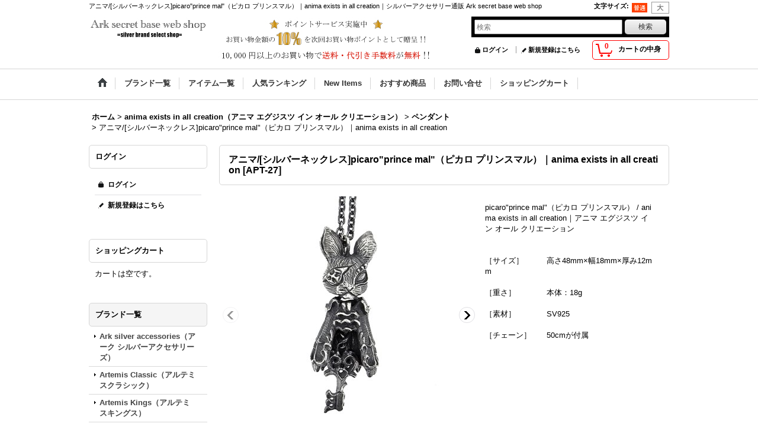

--- FILE ---
content_type: text/html; charset=UTF-8
request_url: https://www.ark-shop.com/product/1675
body_size: 21528
content:
<!DOCTYPE html><html lang="ja">
<head prefix="og: http://ogp.me/ns# fb: http://ogp.me/ns/fb# product: http://ogp.me/ns/product#">
    <meta charset="utf-8" />
    <title>picaro&quot;prince mal&quot;（ピカロ プリンスマル）｜anima exists in all creation</title>
    <meta name="keywords" content="ペンダント,anima,アニマ,シルバーアクセサリー" />
    <meta name="description" content="お買い物金額の10%をポイント還元！1万円以上の商品お買い上げで送料・代引き手数料が無料！シルバーアクセサリー通販 Ark secret base web shop" />
    <meta property="og:url" content="https://www.ark-shop.com/product/1675" />
    <meta property="og:site_name" content="シルバーアクセサリー通販Ark secret base web shop" />
    <meta property="og:title" content="アニマ/[シルバーネックレス]picaro&quot;prince mal&quot;（ピカロ プリンスマル）｜anima exists in all creation" />
    <meta property="og:description" content="picaro&quot;prince mal&quot;（ピカロ プリンスマル） / anima exists in all creation｜アニマ エグジスツ イン オール クリエーション［サイズ］　　　高さ48mm…" />
    <meta property="og:type" content="product" />
    <meta property="og:image" content="https://www.ark-shop.com/data/ark-shop/product/20150718_e47223.jpg" />
    <meta property="product:price:amount" content="40700" />
    <meta property="product:price:currency" content="JPY" />
    <meta property="product:product_link" content="https://www.ark-shop.com/product/1675" />
    <meta name="twitter:card" content="summary_large_image">
    <meta name="twitter:site" content="@Ark_secret_base">
    <meta property="fb:app_id" content="102958923127470" />
    <meta name="thumbnail" content="https://www.ark-shop.com/data/ark-shop/product/20150718_e47223.jpg" />
    <link rel="alternate" type="application/rss+xml" title="RSS" href="https://www.ark-shop.com/rss/rss.php" />
    <link rel="alternate" media="only screen and (max-width: 640px)" href="https://www.ark-shop.com/phone/product/1675" />
    <link rel="canonical" href="https://www.ark-shop.com/product/1675" />
    <link href="/res/layout001/style/public/font-awesome-4.7.0/css/font-awesome.min.css" rel="stylesheet" />
    <link href="https://www.ark-shop.com/res/layout001/style/common.css?1698389121" rel="stylesheet" type="text/css" media="all" />
    <link href="https://www.ark-shop.com/res/layout004/style/template.css?1811011534" rel="stylesheet" type="text/css" media="all" />
    <link href="https://www.ark-shop.com/res/layout001/style/jquery.fancybox.css" rel="stylesheet" type="text/css" media="all" />
    <link href="https://www.ark-shop.com/data/ark-shop/pc/2014120202424847bce5.css?1417455768" rel="stylesheet" type="text/css" media="all" />
    <script src="https://www.ark-shop.com/res/layout004/js/public/jquery.js?v=420213"></script>
    <script src="https://www.ark-shop.com/res/layout004/js/underscore.js?v=3"></script>
    <script src="https://www.ark-shop.com/res/layout004/js/flipsnap.min.js"></script>
    <script src="https://www.ark-shop.com/res/layout004/js/pack/ocnk-min.js?1625028332"></script>
    <script src="https://www.ark-shop.com/res/layout004/js/pack/ranking-tab-min.js?1625028310"></script>
<script async src="https://www.googletagmanager.com/gtag/js?id=UA-72209073-1"></script>
<script>
  window.dataLayer = window.dataLayer || [];
  function gtag(){dataLayer.push(arguments);}
  gtag('js', new Date());
  gtag('config', 'UA-72209073-1');
</script>

</head>

<body class="detail_page_body category22_detail_page_body category98_detail_page_body detail_group16" id="detail_page_1675">
<div id="fb-root"></div>
<script>
    (function(d, s, id) {
    var js, fjs = d.getElementsByTagName(s)[0];
    if (d.getElementById(id)) return;
    js = d.createElement(s); js.id = id; js.async = true;js.src = "//connect.facebook.net/ja_JP/sdk.js#xfbml=1&version=v3.1&appId=102958923127470&autoLogAppEvents=1";
        fjs.parentNode.insertBefore(js, fjs);
    }(document, 'script', 'facebook-jssdk'));
</script>
<div id="container" class="jpn_version visitor">
<div id="inner_container"> 

    <header role="banner">
        <div id="header_container">
            <div id="header">

                <div id="inner_header">

                    <div id="header_top" class="fix_center clearfix">
                        <div id="copy" class="header_top_800">
<h1>アニマ/[シルバーネックレス]picaro"prince mal"（ピカロ プリンスマル）｜anima exists in all creation｜シルバーアクセサリー通販 Ark secret base web shop</h1>
                        </div>
                        <div id="header_font_setting">
                            <div class="font_setting">
                                <span class="set_font_title">文字サイズ<span class="colon">:</span></span>
                                <span class="set_font_normal"></span><span class="set_font_large"></span>
                            </div>
                        </div>
                    </div>

                    <div id="header_middle" class="fix_center clearfix">
                        <div id="shoplogo" itemscope="itemscope" itemtype="http://schema.org/Organization">
                            <a itemprop="url" href="https://www.ark-shop.com">
                                <img itemprop="logo" src="https://www.ark-shop.com/data/ark-shop/image/20141127_c4dbed.jpg" width="200" height="40" alt="シルバーアクセサリー通販Ark secret base web shop" />
                            </a>
                        </div>
                        <div class="header_banner">
<img src="https://www.ark-shop.com/data/ark-shop/image/TOP-BN-SOURYOU.jpg" alt="送料無料" width="380" height="80" />
                        </div>
                        <div id="search" itemscope="itemscope" itemtype="http://schema.org/WebSite">
                            <meta itemprop="url" content="https://www.ark-shop.com" />
                            <form class="search_form" method="get" action="https://www.ark-shop.com/product-list" role="search" itemprop="potentialAction" itemscope="itemscope" itemtype="http://schema.org/SearchAction">
                                <meta itemprop="target" content="https://www.ark-shop.com/product-list/?keyword={keyword}" />
                                <input type="search" class="largesize searchform" name="keyword" value="" placeholder="検索" itemprop="query-input" />
                                <span class="global_btn"><input type="submit" class="searchinput btn_size_small btn_color_common" name="Submit" value="検索" /></span>
                            </form>
                        </div>
                    </div>

                    <div id="header_bottom" class="fix_center clearfix">
                        <div id="carttop">
                            <div class="shopping_cart_button has_cart_popup" data-empty-text="">
                                <div class="cartbtn">
                                    <a href="https://www.ark-shop.com/cart">
                                        <span class="cartquantity">0</span>
                                        <span class="cartbtn_text">カートの中身</span>
                                    </a>
                                </div>
                            </div>
                        </div>

                        <div class="signin guestmember">
                            <div class="signin_box">
                                <ul>
                                    <li class="signin_top">
                                        <a href="https://www.ark-shop.com/member-login" class="secure_link">ログイン</a>
                                    </li>
                                    <li class="register_top">
                                        <a href="https://www.ark-shop.com/register" class="secure_link">新規登録はこちら</a>
                                    </li>
                                </ul>
                            </div>
                        </div>
                    </div>

                </div>

                <nav role="navigation">
                    <div id="header_navigation">
                        <div id="globalnavi" class="clearfix" data-drilldown="off">
                            <ul class="fix_center clearfix pre_load_nav dropdown">
                                <li class="header_nav h_home posleft">
                                    <a href="https://www.ark-shop.com/" class="nav_link"><span class="nav_box"><img src="https://www.ark-shop.com/res/layout004/img/navi_home_bg.gif" data-x2="https://www.ark-shop.com/res/layout004/img/navi_home_bg_x2.gif" width="45" height="45" alt="ホーム" /></span></a>
                                </li>
                                <li class="header_nav h_category">
                                    <div class="header_category">
                                        <a href="javascript:void(0);" class="nav_link"><span class="nav_box">ブランド一覧</span></a>
                                    </div>
                                    <ul class="sub_menu">
                                        <li class="h_maincategory1">
                                            <div class="sub_menu_button">
                                                <!-- one.content: Ark silver accessories（アーク シルバーアクセサリーズ） -->
                                                <a href="javascript:void(0);" class="parent_category">
                                                                                                        <span class="nav_text">Ark silver accessories（アーク シルバーアクセサリーズ）</span>
                                                </a>
                                            </div>
                                            <ul class="sub_menu">
                                                <li class="all_items">
                                                    <a href="https://www.ark-shop.com/product-list/1" class="item_list_link">全商品 (Ark silver accessories（アーク シルバーアクセサリーズ）)</a>
                                                </li>
                                                <li class="h_subcategory49">
                                                    <a href="https://www.ark-shop.com/product-list/49" class="item_list_link">
                                                                                                                <span class="nav_text">リング</span>
                                                    </a>
                                                </li>
                                                <li class="h_subcategory50">
                                                    <a href="https://www.ark-shop.com/product-list/50" class="item_list_link">
                                                                                                                <span class="nav_text">ペンダント</span>
                                                    </a>
                                                </li>
                                                <li class="h_subcategory51">
                                                    <a href="https://www.ark-shop.com/product-list/51" class="item_list_link">
                                                                                                                <span class="nav_text">ブレスレット</span>
                                                    </a>
                                                </li>
                                                <li class="h_subcategory52">
                                                    <a href="https://www.ark-shop.com/product-list/52" class="item_list_link">
                                                                                                                <span class="nav_text">ピアス</span>
                                                    </a>
                                                </li>
                                                <li class="h_subcategory53">
                                                    <a href="https://www.ark-shop.com/product-list/53" class="item_list_link">
                                                                                                                <span class="nav_text">チェーン</span>
                                                    </a>
                                                </li>
                                                <li class="h_subcategory55">
                                                    <a href="https://www.ark-shop.com/product-list/55" class="item_list_link">
                                                                                                                <span class="nav_text">アパレル</span>
                                                    </a>
                                                </li>
                                                <li class="h_subcategory54 posbottom">
                                                    <a href="https://www.ark-shop.com/product-list/54" class="item_list_link">
                                                                                                                <span class="nav_text">その他</span>
                                                    </a>
                                                </li>
                                            </ul>
                                        </li>
                                        <li class="h_maincategory2">
                                            <div class="sub_menu_button">
                                                <!-- one.content: Artemis Classic（アルテミスクラシック） -->
                                                <a href="javascript:void(0);" class="parent_category">
                                                                                                        <span class="nav_text">Artemis Classic（アルテミスクラシック）</span>
                                                </a>
                                            </div>
                                            <ul class="sub_menu">
                                                <li class="all_items">
                                                    <a href="https://www.ark-shop.com/product-list/2" class="item_list_link">全商品 (Artemis Classic（アルテミスクラシック）)</a>
                                                </li>
                                                <li class="h_subcategory56">
                                                    <a href="https://www.ark-shop.com/product-list/56" class="item_list_link">
                                                                                                                <span class="nav_text">リング</span>
                                                    </a>
                                                </li>
                                                <li class="h_subcategory57">
                                                    <a href="https://www.ark-shop.com/product-list/57" class="item_list_link">
                                                                                                                <span class="nav_text">ペンダント</span>
                                                    </a>
                                                </li>
                                                <li class="h_subcategory58">
                                                    <a href="https://www.ark-shop.com/product-list/58" class="item_list_link">
                                                                                                                <span class="nav_text">ブレスレット</span>
                                                    </a>
                                                </li>
                                                <li class="h_subcategory59">
                                                    <a href="https://www.ark-shop.com/product-list/59" class="item_list_link">
                                                                                                                <span class="nav_text">ピアス</span>
                                                    </a>
                                                </li>
                                                <li class="h_subcategory60">
                                                    <a href="https://www.ark-shop.com/product-list/60" class="item_list_link">
                                                                                                                <span class="nav_text">ウォレット＆ウォレットチェーン＆キーチェーン</span>
                                                    </a>
                                                </li>
                                                <li class="h_subcategory62">
                                                    <a href="https://www.ark-shop.com/product-list/62" class="item_list_link">
                                                                                                                <span class="nav_text">その他</span>
                                                    </a>
                                                </li>
                                                <li class="h_subcategory63 posbottom">
                                                    <a href="https://www.ark-shop.com/product-list/63" class="item_list_link">
                                                                                                                <span class="nav_text">SOLD OUT</span>
                                                    </a>
                                                </li>
                                            </ul>
                                        </li>
                                        <li class="h_maincategory45">
                                            <div class="sub_menu_button">
                                                <!-- one.content: Artemis Kings（アルテミスキングス） -->
                                                <a href="javascript:void(0);" class="parent_category">
                                                                                                        <span class="nav_text">Artemis Kings（アルテミスキングス）</span>
                                                </a>
                                            </div>
                                            <ul class="sub_menu">
                                                <li class="all_items">
                                                    <a href="https://www.ark-shop.com/product-list/45" class="item_list_link">全商品 (Artemis Kings（アルテミスキングス）)</a>
                                                </li>
                                                <li class="h_subcategory69">
                                                    <a href="https://www.ark-shop.com/product-list/69" class="item_list_link">
                                                                                                                <span class="nav_text">リング</span>
                                                    </a>
                                                </li>
                                                <li class="h_subcategory70">
                                                    <a href="https://www.ark-shop.com/product-list/70" class="item_list_link">
                                                                                                                <span class="nav_text">ペンダント</span>
                                                    </a>
                                                </li>
                                                <li class="h_subcategory71">
                                                    <a href="https://www.ark-shop.com/product-list/71" class="item_list_link">
                                                                                                                <span class="nav_text">ブレスレット</span>
                                                    </a>
                                                </li>
                                                <li class="h_subcategory72">
                                                    <a href="https://www.ark-shop.com/product-list/72" class="item_list_link">
                                                                                                                <span class="nav_text">ピアス</span>
                                                    </a>
                                                </li>
                                                <li class="h_subcategory73">
                                                    <a href="https://www.ark-shop.com/product-list/73" class="item_list_link">
                                                                                                                <span class="nav_text">その他</span>
                                                    </a>
                                                </li>
                                                <li class="h_subcategory74 posbottom">
                                                    <a href="https://www.ark-shop.com/product-list/74" class="item_list_link">
                                                                                                                <span class="nav_text">SOLD OUT</span>
                                                    </a>
                                                </li>
                                            </ul>
                                        </li>
                                        <li class="h_maincategory44">
                                            <div class="sub_menu_button">
                                                <!-- one.content: Ability Normal（アビリティーノーマル） -->
                                                <a href="javascript:void(0);" class="parent_category">
                                                                                                        <span class="nav_text">Ability Normal（アビリティーノーマル）</span>
                                                </a>
                                            </div>
                                            <ul class="sub_menu">
                                                <li class="all_items">
                                                    <a href="https://www.ark-shop.com/product-list/44" class="item_list_link">全商品 (Ability Normal（アビリティーノーマル）)</a>
                                                </li>
                                                <li class="h_subcategory64">
                                                    <a href="https://www.ark-shop.com/product-list/64" class="item_list_link">
                                                                                                                <span class="nav_text">リング</span>
                                                    </a>
                                                </li>
                                                <li class="h_subcategory65">
                                                    <a href="https://www.ark-shop.com/product-list/65" class="item_list_link">
                                                                                                                <span class="nav_text">ペンダント</span>
                                                    </a>
                                                </li>
                                                <li class="h_subcategory66">
                                                    <a href="https://www.ark-shop.com/product-list/66" class="item_list_link">
                                                                                                                <span class="nav_text">ブレスレット</span>
                                                    </a>
                                                </li>
                                                <li class="h_subcategory67">
                                                    <a href="https://www.ark-shop.com/product-list/67" class="item_list_link">
                                                                                                                <span class="nav_text">ピアス</span>
                                                    </a>
                                                </li>
                                                <li class="h_subcategory68 posbottom">
                                                    <a href="https://www.ark-shop.com/product-list/68" class="item_list_link">
                                                                                                                <span class="nav_text">その他</span>
                                                    </a>
                                                </li>
                                            </ul>
                                        </li>
                                        <li class="h_maincategory116">
                                            <div class="sub_menu_button">
                                                <!-- one.content: Astra Libio（アストラリバイオ） -->
                                                <a href="https://www.ark-shop.com/product-list/116" class="item_list_link">
                                                                                                        <span class="nav_text">Astra Libio（アストラリバイオ）</span>
                                                </a>
                                            </div>
                                        </li>
                                        <li class="h_maincategory18">
                                            <div class="sub_menu_button">
                                                <!-- one.content: 蝶のアクセサリーageha（アゲハ） -->
                                                <a href="https://www.ark-shop.com/product-list/18" class="item_list_link">
                                                                                                        <span class="nav_text">蝶のアクセサリーageha（アゲハ）</span>
                                                </a>
                                            </div>
                                        </li>
                                        <li class="h_maincategory22">
                                            <div class="sub_menu_button">
                                                <!-- one.content: anima exists in all creation（アニマ エグジスツ イン オール クリエーション） -->
                                                <a href="javascript:void(0);" class="parent_category">
                                                                                                        <span class="nav_text">anima exists in all creation（アニマ エグジスツ イン オール クリエーション）</span>
                                                </a>
                                            </div>
                                            <ul class="sub_menu">
                                                <li class="all_items">
                                                    <a href="https://www.ark-shop.com/product-list/22" class="item_list_link">全商品 (anima exists in all creation（アニマ エグジスツ イン オール クリエーション）)</a>
                                                </li>
                                                <li class="h_subcategory97">
                                                    <a href="https://www.ark-shop.com/product-list/97" class="item_list_link">
                                                                                                                <span class="nav_text">リング</span>
                                                    </a>
                                                </li>
                                                <li class="h_subcategory98">
                                                    <a href="https://www.ark-shop.com/product-list/98" class="item_list_link">
                                                                                                                <span class="nav_text">ペンダント</span>
                                                    </a>
                                                </li>
                                                <li class="h_subcategory99">
                                                    <a href="https://www.ark-shop.com/product-list/99" class="item_list_link">
                                                                                                                <span class="nav_text">ブレスレット</span>
                                                    </a>
                                                </li>
                                                <li class="h_subcategory100">
                                                    <a href="https://www.ark-shop.com/product-list/100" class="item_list_link">
                                                                                                                <span class="nav_text">ピアス</span>
                                                    </a>
                                                </li>
                                                <li class="h_subcategory101 posbottom">
                                                    <a href="https://www.ark-shop.com/product-list/101" class="item_list_link">
                                                                                                                <span class="nav_text">その他</span>
                                                    </a>
                                                </li>
                                            </ul>
                                        </li>
                                        <li class="h_maincategory86">
                                            <div class="sub_menu_button">
                                                <!-- one.content: AQUA SILVER（アクアシルバー） -->
                                                <a href="javascript:void(0);" class="parent_category">
                                                                                                        <span class="nav_text">AQUA SILVER（アクアシルバー）</span>
                                                </a>
                                            </div>
                                            <ul class="sub_menu">
                                                <li class="all_items">
                                                    <a href="https://www.ark-shop.com/product-list/86" class="item_list_link">全商品 (AQUA SILVER（アクアシルバー）)</a>
                                                </li>
                                                <li class="h_subcategory92">
                                                    <a href="https://www.ark-shop.com/product-list/92" class="item_list_link">
                                                                                                                <span class="nav_text">リング</span>
                                                    </a>
                                                </li>
                                                <li class="h_subcategory93">
                                                    <a href="https://www.ark-shop.com/product-list/93" class="item_list_link">
                                                                                                                <span class="nav_text">ペンダント</span>
                                                    </a>
                                                </li>
                                                <li class="h_subcategory94">
                                                    <a href="https://www.ark-shop.com/product-list/94" class="item_list_link">
                                                                                                                <span class="nav_text">ブレスレット</span>
                                                    </a>
                                                </li>
                                                <li class="h_subcategory95">
                                                    <a href="https://www.ark-shop.com/product-list/95" class="item_list_link">
                                                                                                                <span class="nav_text">ピアス</span>
                                                    </a>
                                                </li>
                                                <li class="h_subcategory96 posbottom">
                                                    <a href="https://www.ark-shop.com/product-list/96" class="item_list_link">
                                                                                                                <span class="nav_text">その他</span>
                                                    </a>
                                                </li>
                                            </ul>
                                        </li>
                                        <li class="h_maincategory82">
                                            <div class="sub_menu_button">
                                                <!-- one.content: Beautesque（ビュウテスク） -->
                                                <a href="https://www.ark-shop.com/product-list/82" class="item_list_link">
                                                                                                        <span class="nav_text">Beautesque（ビュウテスク）</span>
                                                </a>
                                            </div>
                                        </li>
                                        <li class="h_maincategory48">
                                            <div class="sub_menu_button">
                                                <!-- one.content: BLIND RABBIT（ブラインドラビット） -->
                                                <a href="https://www.ark-shop.com/product-list/48" class="item_list_link">
                                                                                                        <span class="nav_text">BLIND RABBIT（ブラインドラビット）</span>
                                                </a>
                                            </div>
                                        </li>
                                        <li class="h_maincategory17">
                                            <div class="sub_menu_button">
                                                <!-- one.content: cooldust（クールダスト） -->
                                                <a href="https://www.ark-shop.com/product-list/17" class="item_list_link">
                                                                                                        <span class="nav_text">cooldust（クールダスト）</span>
                                                </a>
                                            </div>
                                        </li>
                                        <li class="h_maincategory28">
                                            <div class="sub_menu_button">
                                                <!-- one.content: Crescent Luna（クレセントルナ） -->
                                                <a href="https://www.ark-shop.com/product-list/28" class="item_list_link">
                                                                                                        <span class="nav_text">Crescent Luna（クレセントルナ）</span>
                                                </a>
                                            </div>
                                        </li>
                                        <li class="h_maincategory83">
                                            <div class="sub_menu_button">
                                                <!-- one.content: DAgDART（ダグダート） -->
                                                <a href="https://www.ark-shop.com/product-list/83" class="item_list_link">
                                                                                                        <span class="nav_text">DAgDART（ダグダート）</span>
                                                </a>
                                            </div>
                                        </li>
                                        <li class="h_maincategory117">
                                            <div class="sub_menu_button">
                                                <!-- one.content: ELMUNDO（エルムンド） -->
                                                <a href="https://www.ark-shop.com/product-list/117" class="item_list_link">
                                                                                                        <span class="nav_text">ELMUNDO（エルムンド）</span>
                                                </a>
                                            </div>
                                        </li>
                                        <li class="h_maincategory42">
                                            <div class="sub_menu_button">
                                                <!-- one.content: Fatima Design（ファティマデザイン） -->
                                                <a href="https://www.ark-shop.com/product-list/42" class="item_list_link">
                                                                                                        <span class="nav_text">Fatima Design（ファティマデザイン）</span>
                                                </a>
                                            </div>
                                        </li>
                                        <li class="h_maincategory46">
                                            <div class="sub_menu_button">
                                                <!-- one.content: Guardia（ガルディア） -->
                                                <a href="https://www.ark-shop.com/product-list/46" class="item_list_link">
                                                                                                        <span class="nav_text">Guardia（ガルディア）</span>
                                                </a>
                                            </div>
                                        </li>
                                        <li class="h_maincategory47">
                                            <div class="sub_menu_button">
                                                <!-- one.content: Lee Downey（リーダウニー） -->
                                                <a href="https://www.ark-shop.com/product-list/47" class="item_list_link">
                                                                                                        <span class="nav_text">Lee Downey（リーダウニー）</span>
                                                </a>
                                            </div>
                                        </li>
                                        <li class="h_maincategory109">
                                            <div class="sub_menu_button">
                                                <!-- one.content: Nil:GRAVE（ニルグレイヴ） -->
                                                <a href="https://www.ark-shop.com/product-list/109" class="item_list_link">
                                                                                                        <span class="nav_text">Nil:GRAVE（ニルグレイヴ）</span>
                                                </a>
                                            </div>
                                        </li>
                                        <li class="h_maincategory87">
                                            <div class="sub_menu_button">
                                                <!-- one.content: Quetzal（ケツァール） -->
                                                <a href="https://www.ark-shop.com/product-list/87" class="item_list_link">
                                                                                                        <span class="nav_text">Quetzal（ケツァール）</span>
                                                </a>
                                            </div>
                                        </li>
                                        <li class="h_maincategory88">
                                            <div class="sub_menu_button">
                                                <!-- one.content: SLASH（スラッシュ） -->
                                                <a href="https://www.ark-shop.com/product-list/88" class="item_list_link">
                                                                                                        <span class="nav_text">SLASH（スラッシュ）</span>
                                                </a>
                                            </div>
                                        </li>
                                        <li class="h_maincategory14">
                                            <div class="sub_menu_button">
                                                <!-- one.content: S.O.F（エスオーエフ） -->
                                                <a href="https://www.ark-shop.com/product-list/14" class="item_list_link">
                                                                                                        <span class="nav_text">S.O.F（エスオーエフ）</span>
                                                </a>
                                            </div>
                                        </li>
                                        <li class="h_maincategory91">
                                            <div class="sub_menu_button">
                                                <!-- one.content: Vallucina（ヴァルキナ） -->
                                                <a href="https://www.ark-shop.com/product-list/91" class="item_list_link">
                                                                                                        <span class="nav_text">Vallucina（ヴァルキナ）</span>
                                                </a>
                                            </div>
                                        </li>
                                        <li class="h_maincategory15">
                                            <div class="sub_menu_button">
                                                <!-- one.content: white clover（ホワイトクローバー） -->
                                                <a href="https://www.ark-shop.com/product-list/15" class="item_list_link">
                                                                                                        <span class="nav_text">white clover（ホワイトクローバー）</span>
                                                </a>
                                            </div>
                                        </li>
                                        <li class="h_maincategory102">
                                            <div class="sub_menu_button">
                                                <!-- one.content: ZOCALO（ソカロ） -->
                                                <a href="javascript:void(0);" class="parent_category">
                                                                                                        <span class="nav_text">ZOCALO（ソカロ）</span>
                                                </a>
                                            </div>
                                            <ul class="sub_menu">
                                                <li class="all_items">
                                                    <a href="https://www.ark-shop.com/product-list/102" class="item_list_link">全商品 (ZOCALO（ソカロ）)</a>
                                                </li>
                                                <li class="h_subcategory103">
                                                    <a href="https://www.ark-shop.com/product-list/103" class="item_list_link">
                                                                                                                <span class="nav_text">リング</span>
                                                    </a>
                                                </li>
                                                <li class="h_subcategory104">
                                                    <a href="https://www.ark-shop.com/product-list/104" class="item_list_link">
                                                                                                                <span class="nav_text">ペンダント</span>
                                                    </a>
                                                </li>
                                                <li class="h_subcategory105">
                                                    <a href="https://www.ark-shop.com/product-list/105" class="item_list_link">
                                                                                                                <span class="nav_text">ブレスレット</span>
                                                    </a>
                                                </li>
                                                <li class="h_subcategory106">
                                                    <a href="https://www.ark-shop.com/product-list/106" class="item_list_link">
                                                                                                                <span class="nav_text">ピアス</span>
                                                    </a>
                                                </li>
                                                <li class="h_subcategory107 posbottom">
                                                    <a href="https://www.ark-shop.com/product-list/107" class="item_list_link">
                                                                                                                <span class="nav_text">その他</span>
                                                    </a>
                                                </li>
                                            </ul>
                                        </li>
                                        <li class="h_maincategory112">
                                            <div class="sub_menu_button">
                                                <!-- one.content: Native Accessory Collection（インディアンジュエリー＆シルバーフェザー） -->
                                                <a href="https://www.ark-shop.com/product-list/112" class="item_list_link">
                                                                                                        <span class="nav_text">Native Accessory Collection（インディアンジュエリー＆シルバーフェザー）</span>
                                                </a>
                                            </div>
                                        </li>
                                        <li class="h_maincategory113">
                                            <div class="sub_menu_button">
                                                <!-- one.content: Hawaiian Jewelry Collection（ハワイアン ジュエリー） -->
                                                <a href="https://www.ark-shop.com/product-list/113" class="item_list_link">
                                                                                                        <span class="nav_text">Hawaiian Jewelry Collection（ハワイアン ジュエリー）</span>
                                                </a>
                                            </div>
                                        </li>
                                        <li class="h_maincategory20">
                                            <div class="sub_menu_button">
                                                <!-- one.content: OTHER（その他） -->
                                                <a href="https://www.ark-shop.com/product-list/20" class="item_list_link">
                                                                                                        <span class="nav_text">OTHER（その他）</span>
                                                </a>
                                            </div>
                                        </li>
                                        <li class="h_maincategory90">
                                            <div class="sub_menu_button">
                                                <!-- one.content: コラボレーション  タイアップモデル -->
                                                <a href="https://www.ark-shop.com/product-list/90" class="item_list_link">
                                                                                                        <span class="nav_text">コラボレーション  タイアップモデル</span>
                                                </a>
                                            </div>
                                        </li>
                                    </ul>
                                </li>
                                <li class="header_nav h_group">
                                    <div class="header_group">
                                        <a href="javascript:void(0);" class="nav_link"><span class="nav_box">アイテム一覧</span></a>
                                    </div>
                                    <ul class="sub_menu">
                                        <li class="h_group15">
                                            <a href="https://www.ark-shop.com/product-group/15" class="item_list_link">
                                                                                                <span class="nav_text">Ring/リング/指輪</span>
                                            </a>
                                        </li>
                                        <li class="h_group16">
                                            <a href="https://www.ark-shop.com/product-group/16" class="item_list_link">
                                                                                                <span class="nav_text">Pendant/ペンダント/ネックレス</span>
                                            </a>
                                        </li>
                                        <li class="h_group17">
                                            <a href="https://www.ark-shop.com/product-group/17" class="item_list_link">
                                                                                                <span class="nav_text">Bracelet/ブレスレット/バングル</span>
                                            </a>
                                        </li>
                                        <li class="h_group18">
                                            <a href="https://www.ark-shop.com/product-group/18" class="item_list_link">
                                                                                                <span class="nav_text">Pierce/ピアス/イヤーカフス</span>
                                            </a>
                                        </li>
                                        <li class="h_group19">
                                            <a href="https://www.ark-shop.com/product-group/19" class="item_list_link">
                                                                                                <span class="nav_text">Chain/チェーン</span>
                                            </a>
                                        </li>
                                        <li class="h_group20">
                                            <a href="https://www.ark-shop.com/product-group/20" class="item_list_link">
                                                                                                <span class="nav_text">Wallet/ウォレット/財布</span>
                                            </a>
                                        </li>
                                        <li class="h_group23">
                                            <a href="https://www.ark-shop.com/product-group/23" class="item_list_link">
                                                                                                <span class="nav_text">wallet chain/ウォレットチェーン</span>
                                            </a>
                                        </li>
                                        <li class="h_group24">
                                            <a href="https://www.ark-shop.com/product-group/24" class="item_list_link">
                                                                                                <span class="nav_text">Brooch/ブローチ/ラペルピン</span>
                                            </a>
                                        </li>
                                        <li class="h_group25">
                                            <a href="https://www.ark-shop.com/product-group/25" class="item_list_link">
                                                                                                <span class="nav_text">Key Holder/キーホルダー</span>
                                            </a>
                                        </li>
                                        <li class="h_group21">
                                            <a href="https://www.ark-shop.com/product-group/21" class="item_list_link">
                                                                                                <span class="nav_text">Other/その他</span>
                                            </a>
                                        </li>
                                        <li class="h_group26">
                                            <a href="https://www.ark-shop.com/product-group/26" class="item_list_link">
                                                                                                <span class="nav_text">ペアリング</span>
                                            </a>
                                        </li>
                                        <li class="h_group31">
                                            <a href="https://www.ark-shop.com/product-group/31" class="item_list_link">
                                                                                                <span class="nav_text">ペアネックレス</span>
                                            </a>
                                        </li>
                                        <li class="h_group41">
                                            <a href="https://www.ark-shop.com/product-group/41" class="item_list_link">
                                                                                                <span class="nav_text">ペアブレスレット</span>
                                            </a>
                                        </li>
                                        <li class="h_group29">
                                            <a href="https://www.ark-shop.com/product-group/29" class="item_list_link">
                                                                                                <span class="nav_text">Apparel / アパレル</span>
                                            </a>
                                        </li>
                                        <li class="h_group66">
                                            <a href="https://www.ark-shop.com/product-group/66" class="item_list_link">
                                                                                                <span class="nav_text">サンリオ / SANRIO</span>
                                            </a>
                                        </li>
                                        <li class="h_group54">
                                            <a href="https://www.ark-shop.com/product-group/54" class="item_list_link">
                                                                                                <span class="nav_text">『ディズニー ツイステッドワンダーランド』</span>
                                            </a>
                                        </li>
                                        <li class="h_group53">
                                            <a href="https://www.ark-shop.com/product-group/53" class="item_list_link">
                                                                                                <span class="nav_text">巌窟王</span>
                                            </a>
                                        </li>
                                        <li class="h_group50">
                                            <a href="https://www.ark-shop.com/product-group/50" class="item_list_link">
                                                                                                <span class="nav_text">キングダム</span>
                                            </a>
                                        </li>
                                        <li class="h_group38">
                                            <a href="https://www.ark-shop.com/product-group/38" class="item_list_link">
                                                                                                <span class="nav_text">MONSTER HUNTER（モンスターハンター）</span>
                                            </a>
                                        </li>
                                        <li class="h_group42">
                                            <a href="https://www.ark-shop.com/product-group/42" class="item_list_link">
                                                                                                <span class="nav_text">FAIRY TAIL（フェアリーテイル）</span>
                                            </a>
                                        </li>
                                        <li class="h_group43">
                                            <a href="https://www.ark-shop.com/product-group/43" class="item_list_link">
                                                                                                <span class="nav_text">七つの大罪</span>
                                            </a>
                                        </li>
                                        <li class="h_group55">
                                            <a href="https://www.ark-shop.com/product-group/55" class="item_list_link">
                                                                                                <span class="nav_text">Identity V 第五人格</span>
                                            </a>
                                        </li>
                                        <li class="h_group46">
                                            <a href="https://www.ark-shop.com/product-group/46" class="item_list_link">
                                                                                                <span class="nav_text">KING OF PRISM（キング オブ プリズム）</span>
                                            </a>
                                        </li>
                                        <li class="h_group52">
                                            <a href="https://www.ark-shop.com/product-group/52" class="item_list_link">
                                                                                                <span class="nav_text">BRANDALISED™公式コラボアクセサリー</span>
                                            </a>
                                        </li>
                                        <li class="h_group44">
                                            <a href="https://www.ark-shop.com/product-group/44" class="item_list_link">
                                                                                                <span class="nav_text">真島ヒロ デザインアクセサリー</span>
                                            </a>
                                        </li>
                                        <li class="h_group59">
                                            <a href="https://www.ark-shop.com/product-group/59" class="item_list_link">
                                                                                                <span class="nav_text">MARS RED（マーズレッド）</span>
                                            </a>
                                        </li>
                                    </ul>
                                </li>
                                <li class="header_nav h_ranking">
                                    <a href="https://www.ark-shop.com/ranking" class="nav_link"><span class="nav_box">人気ランキング</span></a>
                                </li>
                                <li class="header_nav h_newitem">
                                    <a href="https://www.ark-shop.com/new" class="nav_link item_list_link"><span class="nav_box">New Items</span></a>
                                </li>
                                <li class="header_nav h_recommend">
                                    <a href="https://www.ark-shop.com/pickup" class="nav_link item_list_link"><span class="nav_box">おすすめ商品</span></a>
                                </li>
                                <li class="header_nav h_inquiry">
                                    <a href="https://www.ark-shop.com/contact" class="nav_link secure_link"><span class="nav_box">お問い合せ</span></a>
                                </li>
                                <li class="header_nav h_cart posright">
                                    <a href="https://www.ark-shop.com/cart" class="nav_link"><span class="nav_box">ショッピングカート</span></a>
                                </li>
                            </ul>
                        </div>
                    </div>
                </nav>

            </div>        </div>
    </header>

    <div id="contents">
        <div id="inner_contents" class="fix_center clearfix">

<div id="pan">
    <ol class="breadcrumb_list" itemscope itemtype="https://schema.org/BreadcrumbList">
        <li class="breadcrumb_nav pannavi1" itemprop="itemListElement" itemscope itemtype="https://schema.org/ListItem">
            <a href="https://www.ark-shop.com/" itemprop="item">
                <span class="breadcrumb_text" itemprop="name">ホーム</span>
            </a>
            <meta itemprop="position" content="1">
        </li>
        <li class="breadcrumb_nav pannavi2" itemprop="itemListElement" itemscope itemtype="https://schema.org/ListItem">
            <span class="gt">&gt;</span>
            <a href="https://www.ark-shop.com/product-list/22" itemprop="item" class="item_list_link">
                <span class="breadcrumb_text" itemprop="name">anima exists in all creation（アニマ エグジスツ イン オール クリエーション）</span>
            </a>
            <meta itemprop="position" content="2">
        </li>
        <li class="breadcrumb_nav pannavi3" itemprop="itemListElement" itemscope itemtype="https://schema.org/ListItem">
            <span class="gt">&gt;</span>
            <a href="https://www.ark-shop.com/product-list/98" itemprop="item" class="item_list_link">
                <span class="breadcrumb_text" itemprop="name">ペンダント</span>
            </a>
            <meta itemprop="position" content="3">
        </li>
        <li class="breadcrumb_nav" itemprop="itemListElement" itemscope itemtype="https://schema.org/ListItem">
            <span class="gt">&gt;</span>
                <span class="thispage" itemprop="name">アニマ/[シルバーネックレス]picaro&quot;prince mal&quot;（ピカロ プリンスマル）｜anima exists in all creation</span>
            <meta itemprop="position" content="4">
        </li>
    </ol>
</div>

            <div id="leftcol" class="side_col" role="complementary">


                <section>
                    <div class="side_box side_signin">
                        <div class="signin guestmember">
                            <div class="section_title">
                                <h2>ログイン</h2>
                            </div>
                            <div class="signin_box">
                                <ul class="side_contents signin_list">
                                    <li class="signin_top">
                                        <a href="https://www.ark-shop.com/member-login" class="secure_link s_signin">ログイン</a>
                                    </li>
                                    <li class="register_top">
                                        <a href="https://www.ark-shop.com/register" class="secure_link s_register">新規登録はこちら</a>
                                    </li>
                                </ul>
                            </div>
                        </div>
                    </div>
                </section>

                <section>
                    <div class="side_box shoppingcart side_cart_empty">
                        <div class="section_title">
                            <h2>ショッピングカート</h2>
                        </div>
                        <div class="side_contents shoppingcart_list">
                            <ul>
                                <li>
                                    <div class="side_cart_data">カートは空です。</div>
                                </li>
                            </ul>
                        </div>
                    </div>
                </section>
                                                                                                                                                                                                                                                                                                                                                                                                                                                                                                                                                                                                                                                                                                                                                                                                                                                                                                                                                                                                                                                                                                                                                                                                                                                                                                                                                                                                                                    <section>
                    <div class="side_box category">
                        <div class="section_title">
                            <h2>ブランド一覧</h2>
                        </div>
                        <ul class="side_contents category_list side_category_popup">
                            <li class="parent_category maincategory1">
                                <div class="parentcategory">
                                    <a href="javascript:void(0);" class="parentcategory_link categorylink1 item_list_link has_sub_category">
                                                                                <span class="nav_text">Ark silver accessories（アーク シルバーアクセサリーズ）</span>
                                    </a>
                                </div>
                                <div class="sub_category_box folder1" style="">
                                    <ul class="subcategories">
                                        <li class="all_sub_category postop">
                                            <a href="https://www.ark-shop.com/product-list/1" class="all_sub_category item_list_link">全商品 (Ark silver accessories（アーク シルバーアクセサリーズ）)</a>
                                        </li>
                                        <li class="subcategory49">
                                            <a href="https://www.ark-shop.com/product-list/49" class="categorylink49 item_list_link">
                                                                                                <span class="nav_text">リング</span>
                                            </a>
                                        </li>
                                        <li class="subcategory50">
                                            <a href="https://www.ark-shop.com/product-list/50" class="categorylink50 item_list_link">
                                                                                                <span class="nav_text">ペンダント</span>
                                            </a>
                                        </li>
                                        <li class="subcategory51">
                                            <a href="https://www.ark-shop.com/product-list/51" class="categorylink51 item_list_link">
                                                                                                <span class="nav_text">ブレスレット</span>
                                            </a>
                                        </li>
                                        <li class="subcategory52">
                                            <a href="https://www.ark-shop.com/product-list/52" class="categorylink52 item_list_link">
                                                                                                <span class="nav_text">ピアス</span>
                                            </a>
                                        </li>
                                        <li class="subcategory53">
                                            <a href="https://www.ark-shop.com/product-list/53" class="categorylink53 item_list_link">
                                                                                                <span class="nav_text">チェーン</span>
                                            </a>
                                        </li>
                                        <li class="subcategory55">
                                            <a href="https://www.ark-shop.com/product-list/55" class="categorylink55 item_list_link">
                                                                                                <span class="nav_text">アパレル</span>
                                            </a>
                                        </li>
                                        <li class="subcategory54 posbottom">
                                            <a href="https://www.ark-shop.com/product-list/54" class="categorylink54 item_list_link posbottom">
                                                                                                <span class="nav_text">その他</span>
                                            </a>
                                        </li>
                                    </ul>
                                </div>
                            </li>
                            <li class="parent_category maincategory2">
                                <div class="parentcategory">
                                    <a href="javascript:void(0);" class="parentcategory_link categorylink2 item_list_link has_sub_category">
                                                                                <span class="nav_text">Artemis Classic（アルテミスクラシック）</span>
                                    </a>
                                </div>
                                <div class="sub_category_box folder2" style="">
                                    <ul class="subcategories">
                                        <li class="all_sub_category postop">
                                            <a href="https://www.ark-shop.com/product-list/2" class="all_sub_category item_list_link">全商品 (Artemis Classic（アルテミスクラシック）)</a>
                                        </li>
                                        <li class="subcategory56">
                                            <a href="https://www.ark-shop.com/product-list/56" class="categorylink56 item_list_link">
                                                                                                <span class="nav_text">リング</span>
                                            </a>
                                        </li>
                                        <li class="subcategory57">
                                            <a href="https://www.ark-shop.com/product-list/57" class="categorylink57 item_list_link">
                                                                                                <span class="nav_text">ペンダント</span>
                                            </a>
                                        </li>
                                        <li class="subcategory58">
                                            <a href="https://www.ark-shop.com/product-list/58" class="categorylink58 item_list_link">
                                                                                                <span class="nav_text">ブレスレット</span>
                                            </a>
                                        </li>
                                        <li class="subcategory59">
                                            <a href="https://www.ark-shop.com/product-list/59" class="categorylink59 item_list_link">
                                                                                                <span class="nav_text">ピアス</span>
                                            </a>
                                        </li>
                                        <li class="subcategory60">
                                            <a href="https://www.ark-shop.com/product-list/60" class="categorylink60 item_list_link">
                                                                                                <span class="nav_text">ウォレット＆ウォレットチェーン＆キーチェーン</span>
                                            </a>
                                        </li>
                                        <li class="subcategory62">
                                            <a href="https://www.ark-shop.com/product-list/62" class="categorylink62 item_list_link">
                                                                                                <span class="nav_text">その他</span>
                                            </a>
                                        </li>
                                        <li class="subcategory63 posbottom">
                                            <a href="https://www.ark-shop.com/product-list/63" class="categorylink63 item_list_link posbottom">
                                                                                                <span class="nav_text">SOLD OUT</span>
                                            </a>
                                        </li>
                                    </ul>
                                </div>
                            </li>
                            <li class="parent_category maincategory45">
                                <div class="parentcategory">
                                    <a href="javascript:void(0);" class="parentcategory_link categorylink45 item_list_link has_sub_category">
                                                                                <span class="nav_text">Artemis Kings（アルテミスキングス）</span>
                                    </a>
                                </div>
                                <div class="sub_category_box folder45" style="">
                                    <ul class="subcategories">
                                        <li class="all_sub_category postop">
                                            <a href="https://www.ark-shop.com/product-list/45" class="all_sub_category item_list_link">全商品 (Artemis Kings（アルテミスキングス）)</a>
                                        </li>
                                        <li class="subcategory69">
                                            <a href="https://www.ark-shop.com/product-list/69" class="categorylink69 item_list_link">
                                                                                                <span class="nav_text">リング</span>
                                            </a>
                                        </li>
                                        <li class="subcategory70">
                                            <a href="https://www.ark-shop.com/product-list/70" class="categorylink70 item_list_link">
                                                                                                <span class="nav_text">ペンダント</span>
                                            </a>
                                        </li>
                                        <li class="subcategory71">
                                            <a href="https://www.ark-shop.com/product-list/71" class="categorylink71 item_list_link">
                                                                                                <span class="nav_text">ブレスレット</span>
                                            </a>
                                        </li>
                                        <li class="subcategory72">
                                            <a href="https://www.ark-shop.com/product-list/72" class="categorylink72 item_list_link">
                                                                                                <span class="nav_text">ピアス</span>
                                            </a>
                                        </li>
                                        <li class="subcategory73">
                                            <a href="https://www.ark-shop.com/product-list/73" class="categorylink73 item_list_link">
                                                                                                <span class="nav_text">その他</span>
                                            </a>
                                        </li>
                                        <li class="subcategory74 posbottom">
                                            <a href="https://www.ark-shop.com/product-list/74" class="categorylink74 item_list_link posbottom">
                                                                                                <span class="nav_text">SOLD OUT</span>
                                            </a>
                                        </li>
                                    </ul>
                                </div>
                            </li>
                            <li class="parent_category maincategory44">
                                <div class="parentcategory">
                                    <a href="javascript:void(0);" class="parentcategory_link categorylink44 item_list_link has_sub_category">
                                                                                <span class="nav_text">Ability Normal（アビリティーノーマル）</span>
                                    </a>
                                </div>
                                <div class="sub_category_box folder44" style="">
                                    <ul class="subcategories">
                                        <li class="all_sub_category postop">
                                            <a href="https://www.ark-shop.com/product-list/44" class="all_sub_category item_list_link">全商品 (Ability Normal（アビリティーノーマル）)</a>
                                        </li>
                                        <li class="subcategory64">
                                            <a href="https://www.ark-shop.com/product-list/64" class="categorylink64 item_list_link">
                                                                                                <span class="nav_text">リング</span>
                                            </a>
                                        </li>
                                        <li class="subcategory65">
                                            <a href="https://www.ark-shop.com/product-list/65" class="categorylink65 item_list_link">
                                                                                                <span class="nav_text">ペンダント</span>
                                            </a>
                                        </li>
                                        <li class="subcategory66">
                                            <a href="https://www.ark-shop.com/product-list/66" class="categorylink66 item_list_link">
                                                                                                <span class="nav_text">ブレスレット</span>
                                            </a>
                                        </li>
                                        <li class="subcategory67">
                                            <a href="https://www.ark-shop.com/product-list/67" class="categorylink67 item_list_link">
                                                                                                <span class="nav_text">ピアス</span>
                                            </a>
                                        </li>
                                        <li class="subcategory68 posbottom">
                                            <a href="https://www.ark-shop.com/product-list/68" class="categorylink68 item_list_link posbottom">
                                                                                                <span class="nav_text">その他</span>
                                            </a>
                                        </li>
                                    </ul>
                                </div>
                            </li>
                            <li class="parent_category maincategory116">
                                <div class="maincategory">
                                    <a href="https://www.ark-shop.com/product-list/116" class="parentcategory_link categorylink116 item_list_link">
                                                                                <span class="nav_text">Astra Libio（アストラリバイオ）</span>
                                    </a>
                                </div>
                            </li>
                            <li class="parent_category maincategory18">
                                <div class="maincategory">
                                    <a href="https://www.ark-shop.com/product-list/18" class="parentcategory_link categorylink18 item_list_link">
                                                                                <span class="nav_text">蝶のアクセサリーageha（アゲハ）</span>
                                    </a>
                                </div>
                            </li>
                            <li class="parent_category maincategory22">
                                <div class="parentcategory">
                                    <a href="javascript:void(0);" class="parentcategory_link categorylink22 item_list_link parent_category has_sub_category">
                                                                                <span class="nav_text">anima exists in all creation（アニマ エグジスツ イン オール クリエーション）</span>
                                    </a>
                                </div>
                                <div class="sub_category_box folder22">
                                    <ul class="subcategories">
                                        <li class="all_sub_category postop">
                                            <a href="https://www.ark-shop.com/product-list/22" class="all_sub_category item_list_link">全商品 (anima exists in all creation（アニマ エグジスツ イン オール クリエーション）)</a>
                                        </li>
                                        <li class="subcategory97">
                                            <a href="https://www.ark-shop.com/product-list/97" class="categorylink97 item_list_link">
                                                                                                <span class="nav_text">リング</span>
                                            </a>
                                        </li>
                                        <li class="subcategory98 nav_on">
                                            <a href="https://www.ark-shop.com/product-list/98" class="categorylink98 item_list_link nav_on">
                                                                                                <span class="nav_text">ペンダント</span>
                                            </a>
                                        </li>
                                        <li class="subcategory99">
                                            <a href="https://www.ark-shop.com/product-list/99" class="categorylink99 item_list_link">
                                                                                                <span class="nav_text">ブレスレット</span>
                                            </a>
                                        </li>
                                        <li class="subcategory100">
                                            <a href="https://www.ark-shop.com/product-list/100" class="categorylink100 item_list_link">
                                                                                                <span class="nav_text">ピアス</span>
                                            </a>
                                        </li>
                                        <li class="subcategory101 posbottom">
                                            <a href="https://www.ark-shop.com/product-list/101" class="categorylink101 item_list_link posbottom">
                                                                                                <span class="nav_text">その他</span>
                                            </a>
                                        </li>
                                    </ul>
                                </div>
                            </li>
                            <li class="parent_category maincategory86">
                                <div class="parentcategory">
                                    <a href="javascript:void(0);" class="parentcategory_link categorylink86 item_list_link has_sub_category">
                                                                                <span class="nav_text">AQUA SILVER（アクアシルバー）</span>
                                    </a>
                                </div>
                                <div class="sub_category_box folder86" style="">
                                    <ul class="subcategories">
                                        <li class="all_sub_category postop">
                                            <a href="https://www.ark-shop.com/product-list/86" class="all_sub_category item_list_link">全商品 (AQUA SILVER（アクアシルバー）)</a>
                                        </li>
                                        <li class="subcategory92">
                                            <a href="https://www.ark-shop.com/product-list/92" class="categorylink92 item_list_link">
                                                                                                <span class="nav_text">リング</span>
                                            </a>
                                        </li>
                                        <li class="subcategory93">
                                            <a href="https://www.ark-shop.com/product-list/93" class="categorylink93 item_list_link">
                                                                                                <span class="nav_text">ペンダント</span>
                                            </a>
                                        </li>
                                        <li class="subcategory94">
                                            <a href="https://www.ark-shop.com/product-list/94" class="categorylink94 item_list_link">
                                                                                                <span class="nav_text">ブレスレット</span>
                                            </a>
                                        </li>
                                        <li class="subcategory95">
                                            <a href="https://www.ark-shop.com/product-list/95" class="categorylink95 item_list_link">
                                                                                                <span class="nav_text">ピアス</span>
                                            </a>
                                        </li>
                                        <li class="subcategory96 posbottom">
                                            <a href="https://www.ark-shop.com/product-list/96" class="categorylink96 item_list_link posbottom">
                                                                                                <span class="nav_text">その他</span>
                                            </a>
                                        </li>
                                    </ul>
                                </div>
                            </li>
                            <li class="parent_category maincategory82">
                                <div class="maincategory">
                                    <a href="https://www.ark-shop.com/product-list/82" class="parentcategory_link categorylink82 item_list_link">
                                                                                <span class="nav_text">Beautesque（ビュウテスク）</span>
                                    </a>
                                </div>
                            </li>
                            <li class="parent_category maincategory48">
                                <div class="maincategory">
                                    <a href="https://www.ark-shop.com/product-list/48" class="parentcategory_link categorylink48 item_list_link">
                                                                                <span class="nav_text">BLIND RABBIT（ブラインドラビット）</span>
                                    </a>
                                </div>
                            </li>
                            <li class="parent_category maincategory17">
                                <div class="maincategory">
                                    <a href="https://www.ark-shop.com/product-list/17" class="parentcategory_link categorylink17 item_list_link">
                                                                                <span class="nav_text">cooldust（クールダスト）</span>
                                    </a>
                                </div>
                            </li>
                            <li class="parent_category maincategory28">
                                <div class="maincategory">
                                    <a href="https://www.ark-shop.com/product-list/28" class="parentcategory_link categorylink28 item_list_link">
                                                                                <span class="nav_text">Crescent Luna（クレセントルナ）</span>
                                    </a>
                                </div>
                            </li>
                            <li class="parent_category maincategory83">
                                <div class="maincategory">
                                    <a href="https://www.ark-shop.com/product-list/83" class="parentcategory_link categorylink83 item_list_link">
                                                                                <span class="nav_text">DAgDART（ダグダート）</span>
                                    </a>
                                </div>
                            </li>
                            <li class="parent_category maincategory117">
                                <div class="maincategory">
                                    <a href="https://www.ark-shop.com/product-list/117" class="parentcategory_link categorylink117 item_list_link">
                                                                                <span class="nav_text">ELMUNDO（エルムンド）</span>
                                    </a>
                                </div>
                            </li>
                            <li class="parent_category maincategory42">
                                <div class="maincategory">
                                    <a href="https://www.ark-shop.com/product-list/42" class="parentcategory_link categorylink42 item_list_link">
                                                                                <span class="nav_text">Fatima Design（ファティマデザイン）</span>
                                    </a>
                                </div>
                            </li>
                            <li class="parent_category maincategory46">
                                <div class="maincategory">
                                    <a href="https://www.ark-shop.com/product-list/46" class="parentcategory_link categorylink46 item_list_link">
                                                                                <span class="nav_text">Guardia（ガルディア）</span>
                                    </a>
                                </div>
                            </li>
                            <li class="parent_category maincategory47">
                                <div class="maincategory">
                                    <a href="https://www.ark-shop.com/product-list/47" class="parentcategory_link categorylink47 item_list_link">
                                                                                <span class="nav_text">Lee Downey（リーダウニー）</span>
                                    </a>
                                </div>
                            </li>
                            <li class="parent_category maincategory109">
                                <div class="maincategory">
                                    <a href="https://www.ark-shop.com/product-list/109" class="parentcategory_link categorylink109 item_list_link">
                                                                                <span class="nav_text">Nil:GRAVE（ニルグレイヴ）</span>
                                    </a>
                                </div>
                            </li>
                            <li class="parent_category maincategory87">
                                <div class="maincategory">
                                    <a href="https://www.ark-shop.com/product-list/87" class="parentcategory_link categorylink87 item_list_link">
                                                                                <span class="nav_text">Quetzal（ケツァール）</span>
                                    </a>
                                </div>
                            </li>
                            <li class="parent_category maincategory88">
                                <div class="maincategory">
                                    <a href="https://www.ark-shop.com/product-list/88" class="parentcategory_link categorylink88 item_list_link">
                                                                                <span class="nav_text">SLASH（スラッシュ）</span>
                                    </a>
                                </div>
                            </li>
                            <li class="parent_category maincategory14">
                                <div class="maincategory">
                                    <a href="https://www.ark-shop.com/product-list/14" class="parentcategory_link categorylink14 item_list_link">
                                                                                <span class="nav_text">S.O.F（エスオーエフ）</span>
                                    </a>
                                </div>
                            </li>
                            <li class="parent_category maincategory91">
                                <div class="maincategory">
                                    <a href="https://www.ark-shop.com/product-list/91" class="parentcategory_link categorylink91 item_list_link">
                                                                                <span class="nav_text">Vallucina（ヴァルキナ）</span>
                                    </a>
                                </div>
                            </li>
                            <li class="parent_category maincategory15">
                                <div class="maincategory">
                                    <a href="https://www.ark-shop.com/product-list/15" class="parentcategory_link categorylink15 item_list_link">
                                                                                <span class="nav_text">white clover（ホワイトクローバー）</span>
                                    </a>
                                </div>
                            </li>
                            <li class="parent_category maincategory102">
                                <div class="parentcategory">
                                    <a href="javascript:void(0);" class="parentcategory_link categorylink102 item_list_link has_sub_category">
                                                                                <span class="nav_text">ZOCALO（ソカロ）</span>
                                    </a>
                                </div>
                                <div class="sub_category_box folder102" style="">
                                    <ul class="subcategories">
                                        <li class="all_sub_category postop">
                                            <a href="https://www.ark-shop.com/product-list/102" class="all_sub_category item_list_link">全商品 (ZOCALO（ソカロ）)</a>
                                        </li>
                                        <li class="subcategory103">
                                            <a href="https://www.ark-shop.com/product-list/103" class="categorylink103 item_list_link">
                                                                                                <span class="nav_text">リング</span>
                                            </a>
                                        </li>
                                        <li class="subcategory104">
                                            <a href="https://www.ark-shop.com/product-list/104" class="categorylink104 item_list_link">
                                                                                                <span class="nav_text">ペンダント</span>
                                            </a>
                                        </li>
                                        <li class="subcategory105">
                                            <a href="https://www.ark-shop.com/product-list/105" class="categorylink105 item_list_link">
                                                                                                <span class="nav_text">ブレスレット</span>
                                            </a>
                                        </li>
                                        <li class="subcategory106">
                                            <a href="https://www.ark-shop.com/product-list/106" class="categorylink106 item_list_link">
                                                                                                <span class="nav_text">ピアス</span>
                                            </a>
                                        </li>
                                        <li class="subcategory107 posbottom">
                                            <a href="https://www.ark-shop.com/product-list/107" class="categorylink107 item_list_link posbottom">
                                                                                                <span class="nav_text">その他</span>
                                            </a>
                                        </li>
                                    </ul>
                                </div>
                            </li>
                            <li class="parent_category maincategory112">
                                <div class="maincategory">
                                    <a href="https://www.ark-shop.com/product-list/112" class="parentcategory_link categorylink112 item_list_link">
                                                                                <span class="nav_text">Native Accessory Collection（インディアンジュエリー＆シルバーフェザー）</span>
                                    </a>
                                </div>
                            </li>
                            <li class="parent_category maincategory113">
                                <div class="maincategory">
                                    <a href="https://www.ark-shop.com/product-list/113" class="parentcategory_link categorylink113 item_list_link">
                                                                                <span class="nav_text">Hawaiian Jewelry Collection（ハワイアン ジュエリー）</span>
                                    </a>
                                </div>
                            </li>
                            <li class="parent_category maincategory20">
                                <div class="maincategory">
                                    <a href="https://www.ark-shop.com/product-list/20" class="parentcategory_link categorylink20 item_list_link">
                                                                                <span class="nav_text">OTHER（その他）</span>
                                    </a>
                                </div>
                            </li>
                            <li class="parent_category maincategory90">
                                <div class="maincategory">
                                    <a href="https://www.ark-shop.com/product-list/90" class="parentcategory_link categorylink90 item_list_link">
                                                                                <span class="nav_text">コラボレーション  タイアップモデル</span>
                                    </a>
                                </div>
                            </li>
                        </ul>
                    </div>
                </section>

                                                                                                                                                                                                                                                                                                                                                                                                                                                                                                                                                                                                                                                                                                                                                                                                                                                                                                                                                                                                                                                                                                                                                                                                                                                                                                                                                                                                                                                                                                                                                                                                                                                                                                                                                                                                                                                                                                                                                                                                                                                                                                                                                                                                                                                                                                                                                                                                            <section>
                    <div class="side_box pickupcategory">
                        <div class="section_title">
                            <h2>アイテム一覧</h2>
                        </div>
                        <ul class="side_contents pickupcategory_list">
                            <li class="pickupcategory15">
                                <a href="https://www.ark-shop.com/product-group/15" class="item_list_link">
                                                                        <span class="nav_text">Ring/リング/指輪</span>
                                </a>
                            </li>
                            <li class="pickupcategory16">
                                <a href="https://www.ark-shop.com/product-group/16" class="item_list_link">
                                                                        <span class="nav_text">Pendant/ペンダント/ネックレス</span>
                                </a>
                            </li>
                            <li class="pickupcategory17">
                                <a href="https://www.ark-shop.com/product-group/17" class="item_list_link">
                                                                        <span class="nav_text">Bracelet/ブレスレット/バングル</span>
                                </a>
                            </li>
                            <li class="pickupcategory18">
                                <a href="https://www.ark-shop.com/product-group/18" class="item_list_link">
                                                                        <span class="nav_text">Pierce/ピアス/イヤーカフス</span>
                                </a>
                            </li>
                            <li class="pickupcategory19">
                                <a href="https://www.ark-shop.com/product-group/19" class="item_list_link">
                                                                        <span class="nav_text">Chain/チェーン</span>
                                </a>
                            </li>
                            <li class="pickupcategory20">
                                <a href="https://www.ark-shop.com/product-group/20" class="item_list_link">
                                                                        <span class="nav_text">Wallet/ウォレット/財布</span>
                                </a>
                            </li>
                            <li class="pickupcategory23">
                                <a href="https://www.ark-shop.com/product-group/23" class="item_list_link">
                                                                        <span class="nav_text">wallet chain/ウォレットチェーン</span>
                                </a>
                            </li>
                            <li class="pickupcategory24">
                                <a href="https://www.ark-shop.com/product-group/24" class="item_list_link">
                                                                        <span class="nav_text">Brooch/ブローチ/ラペルピン</span>
                                </a>
                            </li>
                            <li class="pickupcategory25">
                                <a href="https://www.ark-shop.com/product-group/25" class="item_list_link">
                                                                        <span class="nav_text">Key Holder/キーホルダー</span>
                                </a>
                            </li>
                            <li class="pickupcategory21">
                                <a href="https://www.ark-shop.com/product-group/21" class="item_list_link">
                                                                        <span class="nav_text">Other/その他</span>
                                </a>
                            </li>
                            <li class="pickupcategory26">
                                <a href="https://www.ark-shop.com/product-group/26" class="item_list_link">
                                                                        <span class="nav_text">ペアリング</span>
                                </a>
                            </li>
                            <li class="pickupcategory31">
                                <a href="https://www.ark-shop.com/product-group/31" class="item_list_link">
                                                                        <span class="nav_text">ペアネックレス</span>
                                </a>
                            </li>
                            <li class="pickupcategory41">
                                <a href="https://www.ark-shop.com/product-group/41" class="item_list_link">
                                                                        <span class="nav_text">ペアブレスレット</span>
                                </a>
                            </li>
                            <li class="pickupcategory29">
                                <a href="https://www.ark-shop.com/product-group/29" class="item_list_link">
                                                                        <span class="nav_text">Apparel / アパレル</span>
                                </a>
                            </li>
                            <li class="pickupcategory66">
                                <a href="https://www.ark-shop.com/product-group/66" class="item_list_link">
                                                                        <span class="nav_text">サンリオ / SANRIO</span>
                                </a>
                            </li>
                            <li class="pickupcategory54">
                                <a href="https://www.ark-shop.com/product-group/54" class="item_list_link">
                                                                        <span class="nav_text">『ディズニー ツイステッドワンダーランド』</span>
                                </a>
                            </li>
                            <li class="pickupcategory53">
                                <a href="https://www.ark-shop.com/product-group/53" class="item_list_link">
                                                                        <span class="nav_text">巌窟王</span>
                                </a>
                            </li>
                            <li class="pickupcategory50">
                                <a href="https://www.ark-shop.com/product-group/50" class="item_list_link">
                                                                        <span class="nav_text">キングダム</span>
                                </a>
                            </li>
                            <li class="pickupcategory38">
                                <a href="https://www.ark-shop.com/product-group/38" class="item_list_link">
                                                                        <span class="nav_text">MONSTER HUNTER（モンスターハンター）</span>
                                </a>
                            </li>
                            <li class="pickupcategory42">
                                <a href="https://www.ark-shop.com/product-group/42" class="item_list_link">
                                                                        <span class="nav_text">FAIRY TAIL（フェアリーテイル）</span>
                                </a>
                            </li>
                            <li class="pickupcategory43">
                                <a href="https://www.ark-shop.com/product-group/43" class="item_list_link">
                                                                        <span class="nav_text">七つの大罪</span>
                                </a>
                            </li>
                            <li class="pickupcategory55">
                                <a href="https://www.ark-shop.com/product-group/55" class="item_list_link">
                                                                        <span class="nav_text">Identity V 第五人格</span>
                                </a>
                            </li>
                            <li class="pickupcategory46">
                                <a href="https://www.ark-shop.com/product-group/46" class="item_list_link">
                                                                        <span class="nav_text">KING OF PRISM（キング オブ プリズム）</span>
                                </a>
                            </li>
                            <li class="pickupcategory52">
                                <a href="https://www.ark-shop.com/product-group/52" class="item_list_link">
                                                                        <span class="nav_text">BRANDALISED™公式コラボアクセサリー</span>
                                </a>
                            </li>
                            <li class="pickupcategory44">
                                <a href="https://www.ark-shop.com/product-group/44" class="item_list_link">
                                                                        <span class="nav_text">真島ヒロ デザインアクセサリー</span>
                                </a>
                            </li>
                            <li class="pickupcategory59">
                                <a href="https://www.ark-shop.com/product-group/59" class="item_list_link">
                                                                        <span class="nav_text">MARS RED（マーズレッド）</span>
                                </a>
                            </li>
                        </ul>
                    </div>
                </section>

                <div class="side_box freearea_box" data-free="c11">
<a href="https://www.ark-shop.com/product-list/90"><img src="https://www.ark-shop.com/data/ark-shop/image/collaboration.jpg" alt="人気ゲーム、アニメ コラボアクセサリー" /></a><br />
　<a title="サンリオ / SANRIO 公式グッズ シルバーリング" href="https://www.ark-shop.com/product-group/66">▶ サンリオ / SANRIO</a><br />
　<a title="【ツイステ グッズ】『ディズニー ツイステッドワンダーランド』 シルバーアクセサリー グッズ" href="https://www.ark-shop.com/product-group/54">▶ ツイステッドワンダーランド</a><br />
　<a title="Identity V (アイデンティティファイブ) 第五人格 公式グッズ シルバーアクセサリー" href="https://www.ark-shop.com/product-group/55">▶ Identity V 第五人格</a><br />
　<a title="キングダム公式グッズ シルバーアクセサリー" href="https://www.ark-shop.com/product-group/50">▶ キングダム</a><br />
　<a title="ジュラシック・ワールド ロゴリング、ロゴペンダント" href="https://www.ark-shop.com/product-group/49">▶ ジュラシック・ワールド</a><br />
　<a title="巌窟王 シルバーアクセサリー" href="https://www.ark-shop.com/product-group/53">▶ 巌窟王</a><br />
　<a title="幽遊白書 公式シルバーアクセサリー" href="https://www.ark-shop.com/product-group/48">▶ 幽☆遊☆白書</a><br />
　<a title="キングオブプリズム公式シルバーアクセサリー" href="https://www.ark-shop.com/product-group/46">▶ KING OF PRISM</a><br />
　<a title="モンスターハンター公式シルバーアクセサリー" href="https://www.ark-shop.com/product-group/38">▶ MONSTER HUNTER</a><br />
　<a title="フェアリーテイル公式シルバーアクセサリー" href="https://www.ark-shop.com/product-group/42">▶ フェアリーテイル</a><br />
　<a title="七つの大罪公式シルバーアクセサリー" href="https://www.ark-shop.com/product-group/43">▶ 七つの大罪</a><br />
　<a title="美少年探偵団 公式シルバーアクセサリー" href="https://www.ark-shop.com/product-group/61">▶ 美少年探偵団</a><br />
　<a title="MARS RED（マーズレッド） 公式グッズ シルバーリング" href="https://www.ark-shop.com/product-group/59">▶ MARS RED</a><br />
　<a title="五等分の花嫁 公式グッズ シルバーリング" href="https://www.ark-shop.com/product-group/60">▶ 五等分の花嫁</a><br />
<br />
<a href="https://www.ark-shop.com/product-group/54"><img style="border-bottom-style: none; border-left-style: none; border-top-style: none; border-right-style: none" src="https://www.ark-shop.com/data/ark-shop/image/G-DC-1500-750BN.jpg" title="【ツイステ グッズ】『ディズニー ツイステッドワンダーランド』" alt="【ツイステ グッズ】『ディズニー ツイステッドワンダーランド』" /></a><br />
<a href="https://www.ark-shop.com/product-group/54">『ディズニー ツイステッドワンダーランド』</a>
                </div>
                <div class="side_box freearea_box" data-free="c9">
<table><tbody><tr><td><img src="https://www.ark-shop.com/data/ark-shop/image/side-motif.jpg" alt="" width="200" height="40" /></td></tr><tr><td><a title="スカルアクセサリー" href="https://www.ark-shop.com/product-group/32"><img src="https://www.ark-shop.com/data/ark-shop/image/side-skull.jpg" alt="スカルアクセサリー" width="200" height="60" /></a></td></tr><tr><td><a title="クロスアクセサリー" href="https://www.ark-shop.com/product-group/33"><img src="https://www.ark-shop.com/data/ark-shop/image/side-cross.jpg" alt="クロスアクセサリー" width="200" height="60" /></a></td></tr><tr><td><a title="スターアクセサリー" href="https://www.ark-shop.com/product-group/34"><img src="https://www.ark-shop.com/data/ark-shop/image/side-star.jpg" alt="スターアクセサリー" width="200" height="60" /></a></td></tr><tr><td><a title="クラウンアクセサリー" href="https://www.ark-shop.com/product-group/35"><img src="https://www.ark-shop.com/data/ark-shop/image/side-crown.jpg" alt="クラウンアクセサリー" width="200" height="60" /></a></td></tr><tr><td><a title="ハートアクセサリー" href="https://www.ark-shop.com/product-group/36"><img src="https://www.ark-shop.com/data/ark-shop/image/side-heart.jpg" alt="ハートアクセサリー" width="200" height="60" /></a></td></tr><tr><td><a title="ホースシューアクセサリー" href="https://www.ark-shop.com/product-group/37"><img src="https://www.ark-shop.com/data/ark-shop/image/side-horseshoe.jpg" alt="ホースシューアクセサリー" width="200" height="60" /></a></td></tr></tbody></table>
                </div>
                <div class="side_box freearea_box" data-free="c7">
<a href="https://www.ark-shop.com/product-group/27"><img src="https://www.ark-shop.com/data/ark-shop/image/SALE20055.jpg" border="0" alt="シルバーアクセサリーSALE" /></a><br />
<a href="https://www.ark-shop.com/product-group/27">最大70%OFFスペシャルセール！！</a>
                </div>
                <div class="side_box globalnavi_side side_item_menu_list">
                    <ul class="side_contents navi_list">
                        <li class="side_navi s_newitem">
                            <a href="https://www.ark-shop.com/new" class="item_list_link">New Items</a>
                        </li>
                        <li class="side_navi s_recommend">
                            <a href="https://www.ark-shop.com/pickup" class="item_list_link">おすすめ商品</a>
                        </li>
                        <li class="side_navi s_ranking posbottom">
                            <a href="https://www.ark-shop.com/ranking" class="">人気ランキング</a>
                        </li>
                    </ul>
                </div>
                <div class="side_box globalnavi_side side_freepage_list">
                    <ul class="side_contents navi_list">
                        <li class="side_navi freepage3">
                            <a href="https://www.ark-shop.com/page/3">プレス情報</a>
                        </li>
                        <li class="side_navi freepage2 posbottom">
                            <a href="https://www.ark-shop.com/page/2">ショップのご案内</a>
                        </li>
                    </ul>
                </div>

                <div class="side_box freearea_box" data-free="c2">
<center>Ark secret base<br />
official&nbsp;SNS<br />
<table border="0" cellspacing="1" cellpadding="0"><tbody><tr><td><a title="アークシークレットベース大阪公式 Twitter" href="https://twitter.com/Ark_secret_base" target="_blank"><img src="https://www.ark-shop.com/data/ark-shop/image/twitter-bn50.jpg" alt="アークシークレットベース大阪公式 Twitter" /></a></td><td><a title="アークシークレットベース大阪 facebook page" href="https://www.facebook.com/ark.secret.base/" target="_blank"><img src="https://www.ark-shop.com/data/ark-shop/image/FB-bn50.jpg" alt="アークシークレットベース大阪 公式facebookページ" /></a></td><td><a title="アークシークレットベース大阪 Instagram" href="https://www.instagram.com/ark_secret_base/" target="_blank"><img src="https://www.ark-shop.com/data/ark-shop/image/insta-bn50.jpg" alt="アークシークレットベース大阪 公式instagram" /></a></td></tr></tbody></table></center>
                </div>
                <div class="side_box freearea_box" data-free="c10">
<center><a title="アークシルバーアクセサリーズ公式通販サイト[銀飾]" href="http://www.ark-silver.com/" target="_blank"><img src="https://www.ark-shop.com/data/ark-shop/image/ark-official.jpg" alt="アークシルバーアクセサリーズ公式通販サイト[銀飾]" /></a><br /><span style="font-size: xx-small;"><a title="アークシルバーアクセサリーズ公式通販サイト[銀飾]" href="http://www.ark-silver.com/" target="_blank">Ark silver accessories公式通販サイト</a></span></center>
                </div>
                <div class="side_box freearea_box" data-free="c1">
<center>実店舗/ショップのご案内<br />
<a href="https://www.ark-shop.com/page/2" title="シルバーアクセサリーブランド セレクトショップ アーク シークレットベース大阪[銀飾]"><img src="https://www.ark-shop.com/data/ark-shop/image/asb200200new.jpg" border="0" alt="シルバーアクセサリーブランド セレクトショップ アーク シークレットベース大阪[銀飾]" /></a><br />
<span style="font-size: xx-small;"><a href="https://www.ark-shop.com/page/2" title="大阪/心斎橋「アメ村」のシルバーアクセサリー セレクトショップ Ark secret base[銀飾]">シルバーアクセサリー セレクトショップ<br>Ark secret base OSAKA</a></span></center>
                </div>
<div class="ajax_calendar" data-area="side" data-title="営業カレンダー"></div>                <div class="side_box globalnavi_side side_menu_list">
                    <ul class="side_contents navi_list">
                        <li class="side_navi s_diary">
                            <a href="https://www.ark-shop.com/diary">PICK UPアクセサリー</a>
                        </li>
                        <li class="side_navi s_legal">
                            <a href="https://www.ark-shop.com/info">特定商取引法表示</a>
                        </li>
                        <li class="side_navi s_help">
                            <a href="https://www.ark-shop.com/help">ご利用案内</a>
                        </li>
                        <li class="side_navi s_inquiry posbottom">
                            <a href="https://www.ark-shop.com/contact" class="secure_link">お問い合せ</a>
                        </li>
                    </ul>
                </div>

                <aside>
                    <div class="side_box side_banner">
                        <div class="banner_box ssl_banner">
                            <img src="https://www.ark-shop.com/res/layout004/img/all/ssl.gif" data-x2="https://www.ark-shop.com/res/layout004/img/all/ssl_x2.gif" alt="SSL" width="115" height="55" />
                        </div>
                    </div>
                </aside>

            </div>


            <div id="maincol2" role="main">
                <div id="main_container">
                    <article>
                        <div class="page_box itemdetail">


                            <div class="page_title">
                                <h1 class="detail_page_title">
                                    <span class="goods_name">アニマ/[シルバーネックレス]picaro&quot;prince mal&quot;（ピカロ プリンスマル）｜anima exists in all creation</span>
                                    <span class="model_number_info model_number" id="h_m_number"><span class="bracket">[</span><span class="model_number_value">APT-27</span><span class="bracket">]</span></span>
                                </h1>
                            </div>

                            <div class="page_contents detail_contents">
                                <div class="inner_page_contents">



<div class="layout400 clearfix">

    <div class="main_photo_slide standard_slide">
        <div class="swipe_list" data-autoplay="off" data-cols="1" data-start="1" data-adjustment="min" data-current="current" data-padding="0" data-duration="350" data-pointer=".thumbnail li" data-event="mouseover" data-fade-in-fade-out="off" data-async="on">
            <div class="detail_item_photo use_thumbnail_pointer">
                <div class="list_item_table col1">
                    <ul class="list_item_row">
                        <li class="list_item_cell">
                            <div class="global_photo">
                                <a href="https://www.ark-shop.com/data/ark-shop/product/20150718_e47223.jpg" class="item_image_box main_img_href" data-iteration="1" data-fancybox-group="main_img_group">
                                    <img src="https://www.ark-shop.com/data/ark-shop/_/70726f647563742f32303135303731385f6534373232332e6a7067003430300000660066.jpg"  data-x2="https://www.ark-shop.com/data/ark-shop/product/20150718_e47223.jpg" width="400" height="400" id="main_img_1" alt="画像1: アニマ/[シルバーネックレス]picaro&quot;prince mal&quot;（ピカロ プリンスマル）｜anima exists in all creation" data-id=76629 />
                                </a>
                            </div>
                        </li>
                        <li class="list_item_cell">
                            <div class="global_photo">
                                <a href="https://www.ark-shop.com/data/ark-shop/product/20150718_ac6d6b.jpg" class="item_image_box main_img_href" data-iteration="2" data-fancybox-group="main_img_group">
                                    <img src="https://www.ark-shop.com/data/ark-shop/_/70726f647563742f32303135303731385f6163366436622e6a7067003430300000660066.jpg"  data-x2="https://www.ark-shop.com/data/ark-shop/product/20150718_ac6d6b.jpg" width="400" height="400" id="main_img_2" alt="画像2: アニマ/[シルバーネックレス]picaro&quot;prince mal&quot;（ピカロ プリンスマル）｜anima exists in all creation" data-id=76631 />
                                </a>
                            </div>
                        </li>
                        <li class="list_item_cell">
                            <div class="global_photo">
                                <a href="https://www.ark-shop.com/data/ark-shop/product/20150718_14196e.jpg" class="item_image_box main_img_href" data-iteration="3" data-fancybox-group="main_img_group">
                                    <img src="https://www.ark-shop.com/data/ark-shop/_/70726f647563742f32303135303731385f3134313936652e6a7067003430300000660066.jpg"  data-x2="https://www.ark-shop.com/data/ark-shop/product/20150718_14196e.jpg" width="400" height="400" id="main_img_3" alt="画像3: アニマ/[シルバーネックレス]picaro&quot;prince mal&quot;（ピカロ プリンスマル）｜anima exists in all creation" data-id=76632 />
                                </a>
                            </div>
                        </li>
                        <li class="list_item_cell">
                            <div class="global_photo">
                                <a href="https://www.ark-shop.com/data/ark-shop/product/20150718_27efae.jpg" class="item_image_box main_img_href" data-iteration="4" data-fancybox-group="main_img_group">
                                    <img src="https://www.ark-shop.com/data/ark-shop/_/70726f647563742f32303135303731385f3237656661652e6a7067003430300000660066.jpg"  data-x2="https://www.ark-shop.com/data/ark-shop/product/20150718_27efae.jpg" width="400" height="400" id="main_img_4" alt="画像4: アニマ/[シルバーネックレス]picaro&quot;prince mal&quot;（ピカロ プリンスマル）｜anima exists in all creation" data-id=76633 />
                                </a>
                            </div>
                        </li>
                    </ul>
                </div>
                <div class="detail_top_pointer">
                    <div class="pointer_box">
                        <span class="pointer_prev"></span>
                        <span class="pointer_next"></span>
                    </div>
                </div>
            </div>
            <div class="th80 thumbnail clearfix">
                <div class="thumbnail_list">
                    <ul>
                        <li class="thumbnail_listbox current leftpos" id="listbox_76629">
                            <a href="https://www.ark-shop.com/data/ark-shop/product/20150718_e47223.jpg" class="thumbnail_image_link" id="main_group_1" data-fancybox-group="main_group">
                                <span class="thumbnail_image_box">
                                    <img src="https://www.ark-shop.com/data/ark-shop/_/70726f647563742f32303135303731385f6534373232332e6a70670037340000660066.jpg" data-x2="https://www.ark-shop.com/data/ark-shop/_/70726f647563742f32303135303731385f6534373232332e6a7067003134380000740066.jpg" alt="画像1: アニマ/[シルバーネックレス]picaro&quot;prince mal&quot;（ピカロ プリンスマル）｜anima exists in all creation (1)" id="thumbnail_76629" class="thumbnail_btn" width="74" height="74" data-retention="1" />
                                </span>
                            </a>
                        </li>
                        <li class="thumbnail_listbox" id="listbox_76631">
                            <a href="https://www.ark-shop.com/data/ark-shop/product/20150718_ac6d6b.jpg" class="thumbnail_image_link" id="main_group_2" data-fancybox-group="main_group">
                                <span class="thumbnail_image_box">
                                    <img src="https://www.ark-shop.com/data/ark-shop/_/70726f647563742f32303135303731385f6163366436622e6a70670037340000660066.jpg" data-x2="https://www.ark-shop.com/data/ark-shop/_/70726f647563742f32303135303731385f6163366436622e6a7067003134380000740066.jpg" alt="画像2: アニマ/[シルバーネックレス]picaro&quot;prince mal&quot;（ピカロ プリンスマル）｜anima exists in all creation (2)" id="thumbnail_76631" class="thumbnail_btn" width="74" height="74" data-retention="1" />
                                </span>
                            </a>
                        </li>
                        <li class="thumbnail_listbox" id="listbox_76632">
                            <a href="https://www.ark-shop.com/data/ark-shop/product/20150718_14196e.jpg" class="thumbnail_image_link" id="main_group_3" data-fancybox-group="main_group">
                                <span class="thumbnail_image_box">
                                    <img src="https://www.ark-shop.com/data/ark-shop/_/70726f647563742f32303135303731385f3134313936652e6a70670037340000660066.jpg" data-x2="https://www.ark-shop.com/data/ark-shop/_/70726f647563742f32303135303731385f3134313936652e6a7067003134380000740066.jpg" alt="画像3: アニマ/[シルバーネックレス]picaro&quot;prince mal&quot;（ピカロ プリンスマル）｜anima exists in all creation (3)" id="thumbnail_76632" class="thumbnail_btn" width="74" height="74" data-retention="1" />
                                </span>
                            </a>
                        </li>
                        <li class="thumbnail_listbox" id="listbox_76633">
                            <a href="https://www.ark-shop.com/data/ark-shop/product/20150718_27efae.jpg" class="thumbnail_image_link" id="main_group_4" data-fancybox-group="main_group">
                                <span class="thumbnail_image_box">
                                    <img src="https://www.ark-shop.com/data/ark-shop/_/70726f647563742f32303135303731385f3237656661652e6a70670037340000660066.jpg" data-x2="https://www.ark-shop.com/data/ark-shop/_/70726f647563742f32303135303731385f3237656661652e6a7067003134380000740066.jpg" alt="画像4: アニマ/[シルバーネックレス]picaro&quot;prince mal&quot;（ピカロ プリンスマル）｜anima exists in all creation (4)" id="thumbnail_76633" class="thumbnail_btn" width="74" height="74" data-retention="1" />
                                </span>
                            </a>
                        </li>
                    </ul>
                </div>
            </div>

<script>
jQuery('.thumbnail').adjustPhoto({imageWrapSelector: '.thumbnail_image_box', useResizeEvent: true});
</script>

        </div>
    </div>


<script>
(function ($) {

    var $mainImgElem = $('.main_img_href');
    var mainImages = [
        {href: 'https://www.ark-shop.com/data/ark-shop/product/20150718_e47223.jpg', title: ''},
        {href: 'https://www.ark-shop.com/data/ark-shop/product/20150718_ac6d6b.jpg', title: ''},
        {href: 'https://www.ark-shop.com/data/ark-shop/product/20150718_14196e.jpg', title: ''},
        {href: 'https://www.ark-shop.com/data/ark-shop/product/20150718_27efae.jpg', title: ''}];
    var $mainGroupElem = $('a[data-fancybox-group="main_group"]');
    var mainThumbnailAction = 'mouseover';
    if (globalObj.touchDevice || mainThumbnailAction === 'click') {
        $mainImgElem.click(function (e) {
            var options;
            var iteration = parseInt($(e.currentTarget).data('iteration'), 10) || '1';
            var index= 0;
            if (iteration) {
                index = iteration -1;
            }
            options = $.extend({}, globalObj.modalOptions, {index: index});
            e.preventDefault();
            $.fancybox.open(mainImages, options);
        });
        $mainGroupElem.click(function (e) {
            e.preventDefault();
        });
    } else {
        $mainGroupElem.fancybox(globalObj.modalOptions);
        $mainImgElem.on('click', function (e) {
            var iteration = $(e.currentTarget).data('iteration');
            $('#main_group_' + iteration).click();
            return false;
        });
    }
})(jQuery);
</script>


    <div class="detail_item_data">
        <div class="item_desc">
            <div class="item_desc_text">
picaro"prince mal"（ピカロ プリンスマル） / anima exists in all creation｜アニマ エグジスツ イン オール クリエーション<br />
<br />
<br />
［サイズ］　　　高さ48mm×幅18mm×厚み12mm<br />
<br />
［重さ］　　　　本体：18g<br />
<br />
［素材］　　　　SV925<br />
<br />
［チェーン］　　50cmが付属
            </div>
        </div>

    </div>

</div>

<div class="layoutnfloat">
    <div class="detail_item_data" id="option">
        <div id="product_form_area">
            <div class="item_name first_product_part">
                <span class="goods_name">アニマ/[シルバーネックレス]picaro"prince mal"（ピカロ プリンスマル）｜anima exists in all creation</span>
                <span class="model_number_info model_number" id="m_number"><span class="bracket">[</span><span class="model_number_value">APT-27</span><span class="bracket">]</span></span>

            </div>


            <div class="detail_section price">
                <div class="price_section">
                    <p class="selling_price">
                        <span class="price_label" id="price_label">販売価格</span><span class="colon">:</span>
                        <span class="figure" id="pricech">40,700円</span><span class="tax_label">(税込)</span>                    </p>
                </div>


            </div>

            <div class="detail_section social_tool clearfix">
                <ul>
<li class="twitter_detail"><a href="https://twitter.com/share?ref_src=twsrc%5Etfw" class="twitter-share-button" data-show-count="false" data-text="アニマ/[シルバーネックレス]picaro&quot;prince mal&quot;（ピカロ プリンスマル）｜anima exists in all creation" data-url="https://www.ark-shop.com/product/1675" data-lang="ja" data-via="Ark_secret_base" target="_blank">Tweet</a><script type="text/javascript" src="https://platform.twitter.com/widgets.js" async="async"></script></li><li class="facebook_detail"><div class="fb-like" data-href="https://www.ark-shop.com/product/1675" data-action="like" data-layout="button_count" data-size="small" data-share="true"></div></li>                </ul>
            </div>

            <form name="productadd" action="https://www.ark-shop.com/product/1675" id="productadd" method="post" class="product_form edit_form" novalidate="novalidate">

<input type="hidden" name="cart_add_1675" value="t" />
<input type="hidden" name="cart_operation_page" value="product" />
                <div class="detail_section quantity">
                    <div id="quantity_item">
                        <div class="item_box">
                            <span class="quantity_label">数量</span><span class="colon">:</span>
                            <span id="purchase_qty"><select id="cart_addquantity_1675" name="cart_addquantity_1675">
	<option value="1" selected="selected">1</option>
	<option value="2">2</option>
	<option value="3">3</option>
	<option value="4">4</option>
	<option value="5">5</option>
	<option value="6">6</option>
	<option value="7">7</option>
	<option value="8">8</option>
	<option value="9">9</option>
	<option value="10">10</option>
	<option value="11">11</option>
	<option value="12">12</option>
	<option value="13">13</option>
	<option value="14">14</option>
	<option value="15">15</option>
	<option value="16">16</option>
	<option value="17">17</option>
	<option value="18">18</option>
	<option value="19">19</option>
	<option value="20">20</option>
	<option value="21">21</option>
	<option value="22">22</option>
	<option value="23">23</option>
	<option value="24">24</option>
	<option value="25">25</option>
	<option value="26">26</option>
	<option value="27">27</option>
	<option value="28">28</option>
	<option value="29">29</option>
	<option value="30">30</option>
	<option value="31">31</option>
	<option value="32">32</option>
	<option value="33">33</option>
	<option value="34">34</option>
	<option value="35">35</option>
	<option value="36">36</option>
	<option value="37">37</option>
	<option value="38">38</option>
	<option value="39">39</option>
	<option value="40">40</option>
	<option value="41">41</option>
	<option value="42">42</option>
	<option value="43">43</option>
	<option value="44">44</option>
	<option value="45">45</option>
	<option value="46">46</option>
	<option value="47">47</option>
	<option value="48">48</option>
	<option value="49">49</option>
	<option value="50">50</option>
	<option value="51">51</option>
	<option value="52">52</option>
	<option value="53">53</option>
	<option value="54">54</option>
	<option value="55">55</option>
	<option value="56">56</option>
	<option value="57">57</option>
	<option value="58">58</option>
	<option value="59">59</option>
	<option value="60">60</option>
	<option value="61">61</option>
	<option value="62">62</option>
	<option value="63">63</option>
	<option value="64">64</option>
	<option value="65">65</option>
	<option value="66">66</option>
	<option value="67">67</option>
	<option value="68">68</option>
	<option value="69">69</option>
	<option value="70">70</option>
	<option value="71">71</option>
	<option value="72">72</option>
	<option value="73">73</option>
	<option value="74">74</option>
	<option value="75">75</option>
	<option value="76">76</option>
	<option value="77">77</option>
	<option value="78">78</option>
	<option value="79">79</option>
	<option value="80">80</option>
	<option value="81">81</option>
	<option value="82">82</option>
	<option value="83">83</option>
	<option value="84">84</option>
	<option value="85">85</option>
	<option value="86">86</option>
	<option value="87">87</option>
	<option value="88">88</option>
	<option value="89">89</option>
	<option value="90">90</option>
	<option value="91">91</option>
	<option value="92">92</option>
	<option value="93">93</option>
	<option value="94">94</option>
	<option value="95">95</option>
	<option value="96">96</option>
	<option value="97">97</option>
	<option value="98">98</option>
	<option value="99">99</option>
</select></span>
                            <span id="cart_addquantity_1675_status" class="form_status" style="display: none;"></span>
                        </div>
                    </div>
                </div>
                <div class="detail_section return">
                   <span id="detail_return" class="global_link">
                       <a onclick="sharedTool.winOpen('https://www.ark-shop.com/return-policy', 'detailreturn', 840, 500); return false;" target="_blank" href="https://www.ark-shop.com/return-policy">返品特約に関する重要事項</a>
                   </span>
                </div>
                <div class="detail_section add_cart formbottom clearfix">
                    <span class="global_btn add_cart_btn">
                        <input id="submit_cart_input_btn" name="cart_add_btn" type="submit" value="カートに入れる" class="cartinput btn_size_xxlarge btn_color_emphasis" />
                    </span>
                    <span class="global_btn inquiry_btn">
                        <a href="https://www.ark-shop.com/contact/product/1675" class="secure_link inquiryinput btn_size_large btn_color_common">お問い合わせ</a>
                    </span>
                </div>
            </form>


        </div>
    </div>
</div>



<section>
    <div class="detail_other_photo">
        <div class="section_title">
            <h2>お届け日数 / 付属品</h2>
        </div>
        <ul class="clearfix layout500">
            <li class="other_photo posright">
                <div class="other_item_data">
                    <div class="other_photo_desc">
<center><img src="https://www.ark-shop.com/data/ark-shop/product/send14day.jpg" /></center><br />
<b>※在庫状況を詳しく知りたい方はお問い合わせよりご連絡ください</b><br />
<br />
<center><img src="https://www.ark-shop.com/data/ark-shop/product/am-box.jpg" /></center><br />
こちらの商品はギフトセットが付属されております<br />
<br />
【付属品】<br />
・ギフトボックス<br />
・手提げ袋<br />
・巾着袋（ブランド公式）<br />
・保証書（ブランド公式）<br />
<br />
※付属品の内容は予告なく変更される場合がございます、ご了承くださいませ
                    </div>
                </div>
            </li>
        </ul>
    </div>
</section>


                                    </div>
                                </div>






                                <div class="detail_inner_box" id="product_detail_freetext_lower">
<font size="2" color="#ff0000">【重要】<br />
ご注文が完了するとinfo@ark-shop.comより即時に自動返信メールが送信されます。<br />
<br />
自動返信メールが届いていない場合はお手数ではございますがお電話にてご連絡下さいませ。<br />
<br />
[連絡先] Ark secret base OSAKA<br />
[電話番号] <a href="tel:06-7492-8407">06-7492-8407</a>（営業時間 12:00～20:00）</font><br />
<br />
※特にicloudメールやauの携帯電話からご注文いただいているお客様にメールが届いていないという事例が多発しております。<br />
ご注文前にinfo@ark-shop.comからのメールを受信できるよう事前に設定を行ってください。<br />
<br />
<a href="https://www.au.com/support/service/mobile/trouble/mail/email/filter/" target="_blank">[外部リンク] au迷惑メールフィルター設定</a><center><br />
<br />
<img src="https://www.ark-shop.com/data/ark-shop/image/shiharai-bn.jpg" alt="お支払方法" /><br />
<img src="https://www.ark-shop.com/data/ark-shop/image/souryou.jpg" border="0" alt="10％還元！ポイントサービス" /><br />
<br><br />
<br><br />
<a href="https://www.ark-shop.com/">シルバーアクセサリー セレクトショップ Ark secret base web shop TOPへ戻る</a><br />
<br />
<br />
<p><center>シルバーアクセサリーブランド専門セレクトショップ　通販サイト<br />
Ark secret base/アーク シークレットベース</p></center>
                                </div>

                        </div>

                    </article>
                </div>
            </div>



        </div>
    </div>

    <div id="wide_contents">
        <div class="main_wide_box fix_center">
                <div class="ajax_item" data-mode="recently" data-area="wide" data-subject="最近チェックしたアイテム" data-img="120" data-cols="7" data-slide="on" data-autoplay="of" data-duration="350" data-interval="3000" data-reset="on" data-name="on" data-abbr="off"  data-position="bottom" data-cnt="30" data-reset-text="リセット" data-zero-text="0件"></div>
        </div>
    </div>

</div>

<footer>
<div id="pagetop">
    <div id="inner_pagetop" class="fix_center"><a href="#container" class="to_pagetop">ページトップへ</a></div>
</div>

<div id="footer">

    <div id="globalnavi_footer">
        <div class="fix_center column_layout column4 clearfix">
            <div class="footer_navi_box footer_navi_box_left">
                <ul class="footer_navi_left">
                    <li class="footer_navi f_home">
                        <div class="footer_navi_row">
                            <a href="https://www.ark-shop.com/" class="footer_navi_link">ホーム</a>
                        </div>
                    </li>
                    <li class="footer_navi f_register">
                        <div class="footer_navi_row">
                            <a href="https://www.ark-shop.com/register" class="footer_navi_link secure_link">新規登録はこちら</a>
                        </div>
                    </li>
                    <li class="footer_navi f_cart">
                        <div class="footer_navi_row">
                            <a href="https://www.ark-shop.com/cart" class="footer_navi_link">ショッピングカート</a>
                        </div>
                    </li>
                    <li class="footer_navi f_signin">
                        <div class="footer_navi_row">
                            <a href="https://www.ark-shop.com/member-login" class="footer_navi_link secure_link">ログイン</a>
                        </div>
                    </li>
                </ul>
            </div>
            <div class="footer_navi_box">
                <ul class="footer_navi_center">
                    <li class="footer_navi f_category">
                        <div class="footer_navi_row">
                            <a href="https://www.ark-shop.com/category" class="footer_navi_link">ブランド一覧</a>
                        </div>
                    </li>
                    <li class="footer_navi f_group">
                        <div class="footer_navi_row">
                            <a href="https://www.ark-shop.com/group" class="footer_navi_link">アイテム一覧</a>
                        </div>
                    </li>
                    <li class="footer_navi f_page_2">
                        <div class="footer_navi_row">
                            <a href="https://www.ark-shop.com/page/2" class="footer_navi_link">ショップのご案内</a>
                        </div>
                    </li>
                    <li class="footer_navi f_page_3">
                        <div class="footer_navi_row">
                            <a href="https://www.ark-shop.com/page/3" class="footer_navi_link">プレス情報</a>
                        </div>
                    </li>
                </ul>
            </div>
            <div class="footer_navi_box">
                <ul class="footer_navi_center">
                    <li class="footer_navi f_ranking">
                        <div class="footer_navi_row">
                            <a href="https://www.ark-shop.com/ranking" class="footer_navi_link">人気ランキング</a>
                        </div>
                    </li>
                    <li class="footer_navi f_newitem">
                        <div class="footer_navi_row">
                            <a href="https://www.ark-shop.com/new" class="footer_navi_link item_list_link">New Items</a>
                        </div>
                    </li>
                    <li class="footer_navi f_recommend">
                        <div class="footer_navi_row">
                            <a href="https://www.ark-shop.com/pickup" class="footer_navi_link item_list_link">おすすめ商品</a>
                        </div>
                    </li>
                    <li class="footer_navi f_diary">
                        <div class="footer_navi_row">
                            <a href="https://www.ark-shop.com/diary" class="footer_navi_link">PICK UPアクセサリー</a>
                        </div>
                    </li>
                    <li class="footer_navi f_news">
                        <div class="footer_navi_row">
                            <a href="https://www.ark-shop.com/news" class="footer_navi_link">INFOMATION</a>
                        </div>
                    </li>
                </ul>
            </div>
            <div class="footer_navi_box footer_navi_box_right">
                <ul class="footer_navi_right">
                    <li class="footer_navi f_legal">
                        <div class="footer_navi_row">
                            <a href="https://www.ark-shop.com/info" class="footer_navi_link">特定商取引法表示</a>
                        </div>
                    </li>
                    <li class="footer_navi f_help">
                        <div class="footer_navi_row">
                            <a href="https://www.ark-shop.com/help" class="footer_navi_link">ご利用案内</a>
                        </div>
                    </li>
                    <li class="footer_navi f_inquiry">
                        <div class="footer_navi_row">
                            <a href="https://www.ark-shop.com/contact" class="footer_navi_link secure_link">お問い合せ</a>
                        </div>
                    </li>
                </ul>
            </div>
        </div>
    </div>

    <div class="fix_center" id="inner_footer">
        <div id="phonesite" class="phonesite">
            <span class="phone_site_link" data-always="on">スマートフォンサイト</span>
        </div>
        <div id="copyright" role="contentinfo">
Copyright (C)Ark silver accessories/アークシルバーアクセサリーズ All Rights Reserved<br />
<a href="https://www.ark-shop.com/" title="シルバーアクセサリーブランド通販Ark secret base web shop">シルバーアクセサリーブランド専門セレクトショップ Ark secret base web shop通販サイト</a>
        </div>
    </div>

</div>
</footer>

</div>

<script>
var xmlUrl = "https://www.ark-shop.com" + "/xml.php";
var xmlSecureUrl = "https://www.ark-shop.com" + "/xml.php";
var OK_icon_src = 'https://www.ark-shop.com/res/layout004/img/all/icon_ok' + (1 < globalObj.pixelRatio ? '_x2' : '') + '.png';
var NG_icon_src = 'https://www.ark-shop.com/res/layout004/img/all/icon_caution' + (1 < globalObj.pixelRatio ? '_x2' : '') + '.png';
var CURPLACE = 'product';
var MSG_INPUT = '入力してください。';
var MSG_SELECT = '選択してください。';
var MSG_NUMERIC1 = '半角数字で正しく入力してください。';
var MSG_MAX_LENGTH = '%s文字以内で入力してください。';
var MSG_ADDRESS = {
    'japan1': '(市区町村郡)', 'japan2': '(町名・番地)', 'japan3': '(マンション・ビル名・部屋番号)',
    'oversea1': '(Street address)', 'oversea2': '(Apt./Bldg. No.)', 'oversea3': '(City, State/Province)'
};
var phoneUrl = 'https://www.ark-shop.com/phone/product/1675';
var browserType = null;
globalObj.language = 'Japanese';
globalObj.closeIcon = globalObj.closeIcon ? globalObj.closeIcon : 'https://www.ark-shop.com/res/layout004/img/dropdown_close.png';
globalObj.noImageLabel = '写真が見つかりません';
globalObj.closeLabel = '閉じる';
globalObj.home = 'https://www.ark-shop.com';
globalObj.b = 'https://www.ark-shop.com';
globalObj.productListCondition = {};
globalObj.subCategorySelectDefaultLabel = '全商品';
globalObj.productCategoryNames = {"1":{"id":"1","name":"Ark silver accessories\uff08\u30a2\u30fc\u30af \u30b7\u30eb\u30d0\u30fc\u30a2\u30af\u30bb\u30b5\u30ea\u30fc\u30ba\uff09","photo":null,"photo_url":null,"photo_width":60,"photo_height":60,"display_photo_in_header_nav":"t","display_photo_in_side_nav":"t","display_photo_in_product_list":"t","order":0,"sub":{"49":{"id":"49","name":"\u30ea\u30f3\u30b0","photo":null,"photo_url":null,"photo_width":60,"photo_height":60,"display_photo_in_header_nav":"t","display_photo_in_side_nav":"t","display_photo_in_product_list":"t","order":0},"50":{"id":"50","name":"\u30da\u30f3\u30c0\u30f3\u30c8","photo":null,"photo_url":null,"photo_width":60,"photo_height":60,"display_photo_in_header_nav":"t","display_photo_in_side_nav":"t","display_photo_in_product_list":"t","order":1},"51":{"id":"51","name":"\u30d6\u30ec\u30b9\u30ec\u30c3\u30c8","photo":null,"photo_url":null,"photo_width":60,"photo_height":60,"display_photo_in_header_nav":"t","display_photo_in_side_nav":"t","display_photo_in_product_list":"t","order":2},"52":{"id":"52","name":"\u30d4\u30a2\u30b9","photo":null,"photo_url":null,"photo_width":60,"photo_height":60,"display_photo_in_header_nav":"t","display_photo_in_side_nav":"t","display_photo_in_product_list":"t","order":3},"53":{"id":"53","name":"\u30c1\u30a7\u30fc\u30f3","photo":null,"photo_url":null,"photo_width":60,"photo_height":60,"display_photo_in_header_nav":"t","display_photo_in_side_nav":"t","display_photo_in_product_list":"t","order":4},"55":{"id":"55","name":"\u30a2\u30d1\u30ec\u30eb","photo":null,"photo_url":null,"photo_width":60,"photo_height":60,"display_photo_in_header_nav":"t","display_photo_in_side_nav":"t","display_photo_in_product_list":"t","order":5},"54":{"id":"54","name":"\u305d\u306e\u4ed6","photo":null,"photo_url":null,"photo_width":60,"photo_height":60,"display_photo_in_header_nav":"t","display_photo_in_side_nav":"t","display_photo_in_product_list":"t","order":6}}},"2":{"id":"2","name":"Artemis Classic\uff08\u30a2\u30eb\u30c6\u30df\u30b9\u30af\u30e9\u30b7\u30c3\u30af\uff09","photo":null,"photo_url":null,"photo_width":60,"photo_height":60,"display_photo_in_header_nav":"t","display_photo_in_side_nav":"t","display_photo_in_product_list":"t","order":1,"sub":{"56":{"id":"56","name":"\u30ea\u30f3\u30b0","photo":null,"photo_url":null,"photo_width":60,"photo_height":60,"display_photo_in_header_nav":"t","display_photo_in_side_nav":"t","display_photo_in_product_list":"t","order":0},"57":{"id":"57","name":"\u30da\u30f3\u30c0\u30f3\u30c8","photo":null,"photo_url":null,"photo_width":60,"photo_height":60,"display_photo_in_header_nav":"t","display_photo_in_side_nav":"t","display_photo_in_product_list":"t","order":1},"58":{"id":"58","name":"\u30d6\u30ec\u30b9\u30ec\u30c3\u30c8","photo":null,"photo_url":null,"photo_width":60,"photo_height":60,"display_photo_in_header_nav":"t","display_photo_in_side_nav":"t","display_photo_in_product_list":"t","order":2},"59":{"id":"59","name":"\u30d4\u30a2\u30b9","photo":null,"photo_url":null,"photo_width":60,"photo_height":60,"display_photo_in_header_nav":"t","display_photo_in_side_nav":"t","display_photo_in_product_list":"t","order":3},"60":{"id":"60","name":"\u30a6\u30a9\u30ec\u30c3\u30c8\uff06\u30a6\u30a9\u30ec\u30c3\u30c8\u30c1\u30a7\u30fc\u30f3\uff06\u30ad\u30fc\u30c1\u30a7\u30fc\u30f3","photo":null,"photo_url":null,"photo_width":60,"photo_height":60,"display_photo_in_header_nav":"t","display_photo_in_side_nav":"t","display_photo_in_product_list":"t","order":4},"62":{"id":"62","name":"\u305d\u306e\u4ed6","photo":null,"photo_url":null,"photo_width":60,"photo_height":60,"display_photo_in_header_nav":"t","display_photo_in_side_nav":"t","display_photo_in_product_list":"t","order":5},"63":{"id":"63","name":"SOLD OUT","photo":null,"photo_url":null,"photo_width":60,"photo_height":60,"display_photo_in_header_nav":"t","display_photo_in_side_nav":"t","display_photo_in_product_list":"t","order":6}}},"45":{"id":"45","name":"Artemis Kings\uff08\u30a2\u30eb\u30c6\u30df\u30b9\u30ad\u30f3\u30b0\u30b9\uff09","photo":null,"photo_url":null,"photo_width":60,"photo_height":60,"display_photo_in_header_nav":"t","display_photo_in_side_nav":"t","display_photo_in_product_list":"t","order":2,"sub":{"69":{"id":"69","name":"\u30ea\u30f3\u30b0","photo":null,"photo_url":null,"photo_width":60,"photo_height":60,"display_photo_in_header_nav":"t","display_photo_in_side_nav":"t","display_photo_in_product_list":"t","order":0},"70":{"id":"70","name":"\u30da\u30f3\u30c0\u30f3\u30c8","photo":null,"photo_url":null,"photo_width":60,"photo_height":60,"display_photo_in_header_nav":"t","display_photo_in_side_nav":"t","display_photo_in_product_list":"t","order":1},"71":{"id":"71","name":"\u30d6\u30ec\u30b9\u30ec\u30c3\u30c8","photo":null,"photo_url":null,"photo_width":60,"photo_height":60,"display_photo_in_header_nav":"t","display_photo_in_side_nav":"t","display_photo_in_product_list":"t","order":2},"72":{"id":"72","name":"\u30d4\u30a2\u30b9","photo":null,"photo_url":null,"photo_width":60,"photo_height":60,"display_photo_in_header_nav":"t","display_photo_in_side_nav":"t","display_photo_in_product_list":"t","order":3},"73":{"id":"73","name":"\u305d\u306e\u4ed6","photo":null,"photo_url":null,"photo_width":60,"photo_height":60,"display_photo_in_header_nav":"t","display_photo_in_side_nav":"t","display_photo_in_product_list":"t","order":4},"74":{"id":"74","name":"SOLD OUT","photo":null,"photo_url":null,"photo_width":60,"photo_height":60,"display_photo_in_header_nav":"t","display_photo_in_side_nav":"t","display_photo_in_product_list":"t","order":5}}},"44":{"id":"44","name":"Ability Normal\uff08\u30a2\u30d3\u30ea\u30c6\u30a3\u30fc\u30ce\u30fc\u30de\u30eb\uff09","photo":null,"photo_url":null,"photo_width":60,"photo_height":60,"display_photo_in_header_nav":"t","display_photo_in_side_nav":"t","display_photo_in_product_list":"t","order":3,"sub":{"64":{"id":"64","name":"\u30ea\u30f3\u30b0","photo":null,"photo_url":null,"photo_width":60,"photo_height":60,"display_photo_in_header_nav":"t","display_photo_in_side_nav":"t","display_photo_in_product_list":"t","order":0},"65":{"id":"65","name":"\u30da\u30f3\u30c0\u30f3\u30c8","photo":null,"photo_url":null,"photo_width":60,"photo_height":60,"display_photo_in_header_nav":"t","display_photo_in_side_nav":"t","display_photo_in_product_list":"t","order":1},"66":{"id":"66","name":"\u30d6\u30ec\u30b9\u30ec\u30c3\u30c8","photo":null,"photo_url":null,"photo_width":60,"photo_height":60,"display_photo_in_header_nav":"t","display_photo_in_side_nav":"t","display_photo_in_product_list":"t","order":2},"67":{"id":"67","name":"\u30d4\u30a2\u30b9","photo":null,"photo_url":null,"photo_width":60,"photo_height":60,"display_photo_in_header_nav":"t","display_photo_in_side_nav":"t","display_photo_in_product_list":"t","order":3},"68":{"id":"68","name":"\u305d\u306e\u4ed6","photo":null,"photo_url":null,"photo_width":60,"photo_height":60,"display_photo_in_header_nav":"t","display_photo_in_side_nav":"t","display_photo_in_product_list":"t","order":4}}},"116":{"id":"116","name":"Astra Libio\uff08\u30a2\u30b9\u30c8\u30e9\u30ea\u30d0\u30a4\u30aa\uff09","photo":null,"photo_url":null,"photo_width":60,"photo_height":60,"display_photo_in_header_nav":"t","display_photo_in_side_nav":"t","display_photo_in_product_list":"t","order":4},"18":{"id":"18","name":"\u8776\u306e\u30a2\u30af\u30bb\u30b5\u30ea\u30fcageha\uff08\u30a2\u30b2\u30cf\uff09","photo":null,"photo_url":null,"photo_width":60,"photo_height":60,"display_photo_in_header_nav":"t","display_photo_in_side_nav":"t","display_photo_in_product_list":"t","order":5},"22":{"id":"22","name":"anima exists in all creation\uff08\u30a2\u30cb\u30de \u30a8\u30b0\u30b8\u30b9\u30c4 \u30a4\u30f3 \u30aa\u30fc\u30eb \u30af\u30ea\u30a8\u30fc\u30b7\u30e7\u30f3\uff09","photo":null,"photo_url":null,"photo_width":60,"photo_height":60,"display_photo_in_header_nav":"t","display_photo_in_side_nav":"t","display_photo_in_product_list":"t","order":6,"sub":{"97":{"id":"97","name":"\u30ea\u30f3\u30b0","photo":null,"photo_url":null,"photo_width":60,"photo_height":60,"display_photo_in_header_nav":"t","display_photo_in_side_nav":"t","display_photo_in_product_list":"t","order":0},"98":{"id":"98","name":"\u30da\u30f3\u30c0\u30f3\u30c8","photo":null,"photo_url":null,"photo_width":60,"photo_height":60,"display_photo_in_header_nav":"t","display_photo_in_side_nav":"t","display_photo_in_product_list":"t","order":1},"99":{"id":"99","name":"\u30d6\u30ec\u30b9\u30ec\u30c3\u30c8","photo":null,"photo_url":null,"photo_width":60,"photo_height":60,"display_photo_in_header_nav":"t","display_photo_in_side_nav":"t","display_photo_in_product_list":"t","order":2},"100":{"id":"100","name":"\u30d4\u30a2\u30b9","photo":null,"photo_url":null,"photo_width":60,"photo_height":60,"display_photo_in_header_nav":"t","display_photo_in_side_nav":"t","display_photo_in_product_list":"t","order":3},"101":{"id":"101","name":"\u305d\u306e\u4ed6","photo":null,"photo_url":null,"photo_width":60,"photo_height":60,"display_photo_in_header_nav":"t","display_photo_in_side_nav":"t","display_photo_in_product_list":"t","order":4}}},"86":{"id":"86","name":"AQUA SILVER\uff08\u30a2\u30af\u30a2\u30b7\u30eb\u30d0\u30fc\uff09","photo":null,"photo_url":null,"photo_width":60,"photo_height":60,"display_photo_in_header_nav":"t","display_photo_in_side_nav":"t","display_photo_in_product_list":"t","order":7,"sub":{"92":{"id":"92","name":"\u30ea\u30f3\u30b0","photo":null,"photo_url":null,"photo_width":60,"photo_height":60,"display_photo_in_header_nav":"t","display_photo_in_side_nav":"t","display_photo_in_product_list":"t","order":0},"93":{"id":"93","name":"\u30da\u30f3\u30c0\u30f3\u30c8","photo":null,"photo_url":null,"photo_width":60,"photo_height":60,"display_photo_in_header_nav":"t","display_photo_in_side_nav":"t","display_photo_in_product_list":"t","order":1},"94":{"id":"94","name":"\u30d6\u30ec\u30b9\u30ec\u30c3\u30c8","photo":null,"photo_url":null,"photo_width":60,"photo_height":60,"display_photo_in_header_nav":"t","display_photo_in_side_nav":"t","display_photo_in_product_list":"t","order":2},"95":{"id":"95","name":"\u30d4\u30a2\u30b9","photo":null,"photo_url":null,"photo_width":60,"photo_height":60,"display_photo_in_header_nav":"t","display_photo_in_side_nav":"t","display_photo_in_product_list":"t","order":3},"96":{"id":"96","name":"\u305d\u306e\u4ed6","photo":null,"photo_url":null,"photo_width":60,"photo_height":60,"display_photo_in_header_nav":"t","display_photo_in_side_nav":"t","display_photo_in_product_list":"t","order":4}}},"82":{"id":"82","name":"Beautesque\uff08\u30d3\u30e5\u30a6\u30c6\u30b9\u30af\uff09","photo":null,"photo_url":null,"photo_width":60,"photo_height":60,"display_photo_in_header_nav":"t","display_photo_in_side_nav":"t","display_photo_in_product_list":"t","order":8},"48":{"id":"48","name":"BLIND RABBIT\uff08\u30d6\u30e9\u30a4\u30f3\u30c9\u30e9\u30d3\u30c3\u30c8\uff09","photo":null,"photo_url":null,"photo_width":60,"photo_height":60,"display_photo_in_header_nav":"t","display_photo_in_side_nav":"t","display_photo_in_product_list":"t","order":9},"17":{"id":"17","name":"cooldust\uff08\u30af\u30fc\u30eb\u30c0\u30b9\u30c8\uff09","photo":null,"photo_url":null,"photo_width":60,"photo_height":60,"display_photo_in_header_nav":"t","display_photo_in_side_nav":"t","display_photo_in_product_list":"t","order":10},"28":{"id":"28","name":"Crescent Luna\uff08\u30af\u30ec\u30bb\u30f3\u30c8\u30eb\u30ca\uff09","photo":null,"photo_url":null,"photo_width":60,"photo_height":60,"display_photo_in_header_nav":"t","display_photo_in_side_nav":"t","display_photo_in_product_list":"t","order":11},"83":{"id":"83","name":"DAgDART\uff08\u30c0\u30b0\u30c0\u30fc\u30c8\uff09","photo":null,"photo_url":null,"photo_width":60,"photo_height":60,"display_photo_in_header_nav":"t","display_photo_in_side_nav":"t","display_photo_in_product_list":"t","order":12},"117":{"id":"117","name":"ELMUNDO\uff08\u30a8\u30eb\u30e0\u30f3\u30c9\uff09","photo":null,"photo_url":null,"photo_width":60,"photo_height":60,"display_photo_in_header_nav":"f","display_photo_in_side_nav":"f","display_photo_in_product_list":"f","order":13},"42":{"id":"42","name":"Fatima Design\uff08\u30d5\u30a1\u30c6\u30a3\u30de\u30c7\u30b6\u30a4\u30f3\uff09","photo":null,"photo_url":null,"photo_width":60,"photo_height":60,"display_photo_in_header_nav":"t","display_photo_in_side_nav":"t","display_photo_in_product_list":"t","order":14},"46":{"id":"46","name":"Guardia\uff08\u30ac\u30eb\u30c7\u30a3\u30a2\uff09","photo":null,"photo_url":null,"photo_width":60,"photo_height":60,"display_photo_in_header_nav":"t","display_photo_in_side_nav":"t","display_photo_in_product_list":"t","order":15},"47":{"id":"47","name":"Lee Downey\uff08\u30ea\u30fc\u30c0\u30a6\u30cb\u30fc\uff09","photo":null,"photo_url":null,"photo_width":60,"photo_height":60,"display_photo_in_header_nav":"t","display_photo_in_side_nav":"t","display_photo_in_product_list":"t","order":16},"109":{"id":"109","name":"Nil:GRAVE\uff08\u30cb\u30eb\u30b0\u30ec\u30a4\u30f4\uff09","photo":null,"photo_url":null,"photo_width":60,"photo_height":60,"display_photo_in_header_nav":"t","display_photo_in_side_nav":"t","display_photo_in_product_list":"t","order":17},"87":{"id":"87","name":"Quetzal\uff08\u30b1\u30c4\u30a1\u30fc\u30eb\uff09","photo":null,"photo_url":null,"photo_width":60,"photo_height":60,"display_photo_in_header_nav":"t","display_photo_in_side_nav":"t","display_photo_in_product_list":"t","order":18},"88":{"id":"88","name":"SLASH\uff08\u30b9\u30e9\u30c3\u30b7\u30e5\uff09","photo":null,"photo_url":null,"photo_width":60,"photo_height":60,"display_photo_in_header_nav":"t","display_photo_in_side_nav":"t","display_photo_in_product_list":"t","order":19},"14":{"id":"14","name":"S.O.F\uff08\u30a8\u30b9\u30aa\u30fc\u30a8\u30d5\uff09","photo":null,"photo_url":null,"photo_width":60,"photo_height":60,"display_photo_in_header_nav":"t","display_photo_in_side_nav":"t","display_photo_in_product_list":"t","order":20},"91":{"id":"91","name":"Vallucina\uff08\u30f4\u30a1\u30eb\u30ad\u30ca\uff09","photo":null,"photo_url":null,"photo_width":60,"photo_height":60,"display_photo_in_header_nav":"t","display_photo_in_side_nav":"t","display_photo_in_product_list":"t","order":21},"15":{"id":"15","name":"white clover\uff08\u30db\u30ef\u30a4\u30c8\u30af\u30ed\u30fc\u30d0\u30fc\uff09","photo":null,"photo_url":null,"photo_width":60,"photo_height":60,"display_photo_in_header_nav":"t","display_photo_in_side_nav":"t","display_photo_in_product_list":"t","order":22},"102":{"id":"102","name":"ZOCALO\uff08\u30bd\u30ab\u30ed\uff09","photo":null,"photo_url":null,"photo_width":60,"photo_height":60,"display_photo_in_header_nav":"t","display_photo_in_side_nav":"t","display_photo_in_product_list":"t","order":23,"sub":{"103":{"id":"103","name":"\u30ea\u30f3\u30b0","photo":null,"photo_url":null,"photo_width":60,"photo_height":60,"display_photo_in_header_nav":"t","display_photo_in_side_nav":"t","display_photo_in_product_list":"t","order":0},"104":{"id":"104","name":"\u30da\u30f3\u30c0\u30f3\u30c8","photo":null,"photo_url":null,"photo_width":60,"photo_height":60,"display_photo_in_header_nav":"t","display_photo_in_side_nav":"t","display_photo_in_product_list":"t","order":1},"105":{"id":"105","name":"\u30d6\u30ec\u30b9\u30ec\u30c3\u30c8","photo":null,"photo_url":null,"photo_width":60,"photo_height":60,"display_photo_in_header_nav":"t","display_photo_in_side_nav":"t","display_photo_in_product_list":"t","order":2},"106":{"id":"106","name":"\u30d4\u30a2\u30b9","photo":null,"photo_url":null,"photo_width":60,"photo_height":60,"display_photo_in_header_nav":"t","display_photo_in_side_nav":"t","display_photo_in_product_list":"t","order":3},"107":{"id":"107","name":"\u305d\u306e\u4ed6","photo":null,"photo_url":null,"photo_width":60,"photo_height":60,"display_photo_in_header_nav":"t","display_photo_in_side_nav":"t","display_photo_in_product_list":"t","order":4}}},"112":{"id":"112","name":"Native Accessory Collection\uff08\u30a4\u30f3\u30c7\u30a3\u30a2\u30f3\u30b8\u30e5\u30a8\u30ea\u30fc\uff06\u30b7\u30eb\u30d0\u30fc\u30d5\u30a7\u30b6\u30fc\uff09","photo":null,"photo_url":null,"photo_width":60,"photo_height":60,"display_photo_in_header_nav":"t","display_photo_in_side_nav":"t","display_photo_in_product_list":"t","order":24},"113":{"id":"113","name":"Hawaiian Jewelry Collection\uff08\u30cf\u30ef\u30a4\u30a2\u30f3 \u30b8\u30e5\u30a8\u30ea\u30fc\uff09","photo":null,"photo_url":null,"photo_width":60,"photo_height":60,"display_photo_in_header_nav":"t","display_photo_in_side_nav":"t","display_photo_in_product_list":"t","order":25},"20":{"id":"20","name":"OTHER\uff08\u305d\u306e\u4ed6\uff09","photo":null,"photo_url":null,"photo_width":60,"photo_height":60,"display_photo_in_header_nav":"t","display_photo_in_side_nav":"t","display_photo_in_product_list":"t","order":26},"90":{"id":"90","name":"\u30b3\u30e9\u30dc\u30ec\u30fc\u30b7\u30e7\u30f3  \u30bf\u30a4\u30a2\u30c3\u30d7\u30e2\u30c7\u30eb","photo":null,"photo_url":null,"photo_width":60,"photo_height":60,"display_photo_in_header_nav":"t","display_photo_in_side_nav":"t","display_photo_in_product_list":"t","order":27}};
globalObj.productGroupNameList = {};
globalObj.closeInnerIcon = '<img src="https://www.ark-shop.com/res/layout004/img/all/inner_close.png" width="20" height="20" alt="画面を閉じる" />';
globalObj.calendarLastUpdate = '1766746946';
globalObj.productLastUpdate = '1769071884';
globalObj.favoriteLastUpdate = '0';
globalObj.isFavoriteAvailable = false;
globalObj.allPageSecure = true;
</script>
<script type="text/template" id="ajax_item_wrap_template">
<section>
    <div class="item_box ajax_item_box">
        <div class="section_title">
            <h2><%= title %></h2>
        </div>
        <div class="ajax_comment"></div>
        <div class="ajax_contents">
            <div class="item_list layout_photo">
                <div class="ajax_list_box" data-position="<%- position %>" data-pointer="<%- pointer %>" data-duration="<%- duration %>" data-interval="<%- interval %>" data-adjustment="<%- adjustment %>" data-autoplay="<%- autoplay %>" data-cols="<%- cols %>" data-async="<%- asyncImage %>">
                    <div class="ajax_itemlist_box list_item_table loading"></div>
                </div>
            </div>
        </div>
    </div>
</section>
</script>
<script type="text/template" id="cart_popup_template" data-count="0">
<div class="cartcontents">
    <ul>
        <li class="cart_empty">
            <div class="text_data"><a href="https://www.ark-shop.com/cart">カート</a>は空です。</div>
        </li>
    </ul>
</div>
</script>
<script type="text/template" id="overlay_template">
<div class="overlay_area">
    <div class="overlay_front">
        <div class="inner_overlay_front">
            <div class="modal_skin clearfix">
<%= inner_skin %>
            </div>
<%= close_btn %>
        </div>
    </div>
</div>
</script>
<script type="text/template" id="alert_template">
<div class="alert_form">
    <div class="alert_message">
        <%= message %>
    </div>
    <div class="overlay_alert_close">
        <div class="btn_box">
            <div class="form_btn">
                <span class="global_btn">
                    <input type="button" class="yesinput btn_size_large btn_color_emphasis close_link" value="はい" />
                </span>
            </div>
        </div>
    </div>
</div>
<div class="alert_close overlay_close">
    <a href="javascript:void(0);" class="close_link global_link">閉じる</a>
</div>
</script>
<script>
var LOAD_icon_src = 'https://www.ark-shop.com/res/layout004/img/load_icon' + (1 < globalObj.pixelRatio ? '_x2' : '') + '.gif';
var SEARCH_icon_src = 'https://www.ark-shop.com/res/layout004/img/all/indicator_line.gif';
var LBL_REQUIRED = '<abbr class="require" title="必須入力項目">*</abbr>';
var MSG_INPUT2 = '正しく入力してください。';
var MSG_CARD_SYSERROR = 'ただいまクレジット決済をご利用いただけません。お手数ですがショップへお問い合わせください。';
var MSG_NOPOST = '該当の郵便番号は見つかりませんでした。';
var MSG_BANCHI = '番地を入力してください。';
var MSG_NUMERIC2 = '8～20文字の半角英数字記号 !#$%&()*+,-./:;<=>?@[]^_`{|}~ で入力してください。';
var MSG_NUMERIC5 = '半角数字、記号（「.」「+」「-」「(」「)」）とスペースで正しく入力してください。';
var MSG_NUMERIC6 = '半角数字で正しく入力してください。(ハイフン可)';
var MSG_NOMATCH = '一致しません。';
var MSG_CONFIRM = 'ご確認の上、チェックを入れてください。';
var MSG_OVERLAP = '既にこのメールアドレスでは登録されています。';
var MSG_PREF = '国と都道府県の組み合わせが正しくありません。';
var MSG_KATAKANA = '全角カタカナで入力してください。';
var MSG_UNLOAD = '入力したデータは保存されていません。';
var MSG_BIRTHDAY = '日付を正しく選択してください。';
var ERROR_CLASS = 'form_error';
var ERROR_COMMON = 'ご入力内容に不備がございます。下記項目をご確認ください。';
var errorMsg = '';
var OK_icon = '<img class="vami" width="16" height="16" src="' + OK_icon_src + '" alt="" />';
var NG_icon = '<img class="vami" width="16" height="16" src="' + NG_icon_src + '" alt="" />';
var loadingDisplay = '<img src="' + SEARCH_icon_src + '" width="13" height="13" class="icon_loading" />';
var errorStatusPrefix = '<span class="error_status">';
var errorStatusSuffix = '</span>';
var messageBr = '';
globalObj.closeBtnHtml = '<a class="close_btn_box" href="javascript:void(0);"><span class="close_btn"><img width="20" height="20" alt="閉じる" title="閉じる" src="https://www.ark-shop.com/res/layout004/img/all/inner_close.png" /></span></a>';

jQuery(function() {
    jQuery('.searchform').attr({autosave: 'https://www.ark-shop.com', results: 10});
    globalObj.preloadImage([
        OK_icon_src,
        NG_icon_src,
        LOAD_icon_src,
        'https://www.ark-shop.com/res/layout004/img/btn_winclose_o.png',
        'https://www.ark-shop.com/res/layout004/img/btn_winclose_x2.png'
    ]);
});

</script>
<script src="https://www.ark-shop.com/res/layout004/js/form-check.js?1407393716"></script>
<script src="https://www.ark-shop.com/res/layout004/js/public/form-check-common.js?1692671229"></script>


<script>
var pConf = {};
(function (pConf) {
    pConf.html5 = true;    pConf.phone = false;
    pConf.lang = 'ja';
    pConf.customFlag = false;
    pConf.variationFlag = false;
    pConf.variProductFlag = false;
    pConf.specialQuantityError = false;
    pConf.editForm = false;
    pConf.isDefaultAllVariationSelected = false;
    pConf.formError = false;
    pConf.productId = '1675';
    pConf.qtyName = 'cart_addquantity_1675';
    pConf.bottomForm = false;
    pConf.check = true;    pConf.maxQuantity = 99;
    pConf.maxQtyErrorMsg = '%s個までしか購入いただけません。';
    pConf.variationImageTrigger = 'mouseover';     pConf.errorBox = function () { return jQuery('.form_error, .form_error_block').length; };
})(pConf);
jQuery('textarea.xxlargesize').autoFitTextareaHeight();
globalObj.changeNumberInputType('#purchase_qty input, #b_purchase_qty input', false);
</script>
<script src="https://www.ark-shop.com/res/dist/product-form.js?v=2"></script>
<script>
pObj.init();
</script>


<script>
(function () {
    globalObj.addProductHistoryId('1675');
})();
</script>

<div id="fb-root"></div>
<script>(function(d, s, id) {
  var js, fjs = d.getElementsByTagName(s)[0];
  if (d.getElementById(id)) return;
  js = d.createElement(s); js.id = id;
  js.src = "//connect.facebook.net/ja_JP/sdk.js#xfbml=1&version=v2.0";
  fjs.parentNode.insertBefore(js, fjs);
}(document, 'script', 'facebook-jssdk'));</script>


<!-- リマーケティング タグの Google コード -->
<!--------------------------------------------------
リマーケティング タグは、個人を特定できる情報と関連付けることも、デリケートなカテゴリに属するページに設置することも許可されません。タグの設定方法については、こちらのページをご覧ください。
http://google.com/ads/remarketingsetup
--------------------------------------------------->
<script type="text/javascript">
var google_tag_params = {
ecomm_prodid: 'REPLACE_WITH_VALUE',
ecomm_pagetype: 'REPLACE_WITH_VALUE',
ecomm_totalvalue: 'REPLACE_WITH_VALUE',
};
</script>
<script type="text/javascript">
/* <![CDATA[ */
var google_conversion_id = 998447882;
var google_custom_params = window.google_tag_params;
var google_remarketing_only = true;
/* ]]> */
</script>
<script type="text/javascript" src="//www.googleadservices.com/pagead/conversion.js">
</script>
<noscript>
<div style="display:inline;">
<img height="1" width="1" style="border-style:none;" alt="" src="//googleads.g.doubleclick.net/pagead/viewthroughconversion/998447882/?value=0&amp;guid=ON&amp;script=0"/>
</div>
</noscript>



<script type="text/javascript" language="javascript">
/* <![CDATA[ */
var yahoo_retargeting_id = '6GAT4UI3PY';
var yahoo_retargeting_label = '';
/* ]]> */
</script>
<script type="text/javascript" language="javascript" src="//b92.yahoo.co.jp/js/s_retargeting.js"></script>



<script id="tagjs" type="text/javascript">
  (function () {
    var tagjs = document.createElement("script");
    var s = document.getElementsByTagName("script")[0];
    tagjs.async = true;
    tagjs.src = "//s.yjtag.jp/tag.js#site=pqK6MPn";
    s.parentNode.insertBefore(tagjs, s);
  }());
</script>
<noscript>
  <iframe src="//b.yjtag.jp/iframe?c=pqK6MPn" width="1" height="1" frameborder="0" scrolling="no" marginheight="0" marginwidth="0"></iframe>
</noscript>

</body>
</html>
